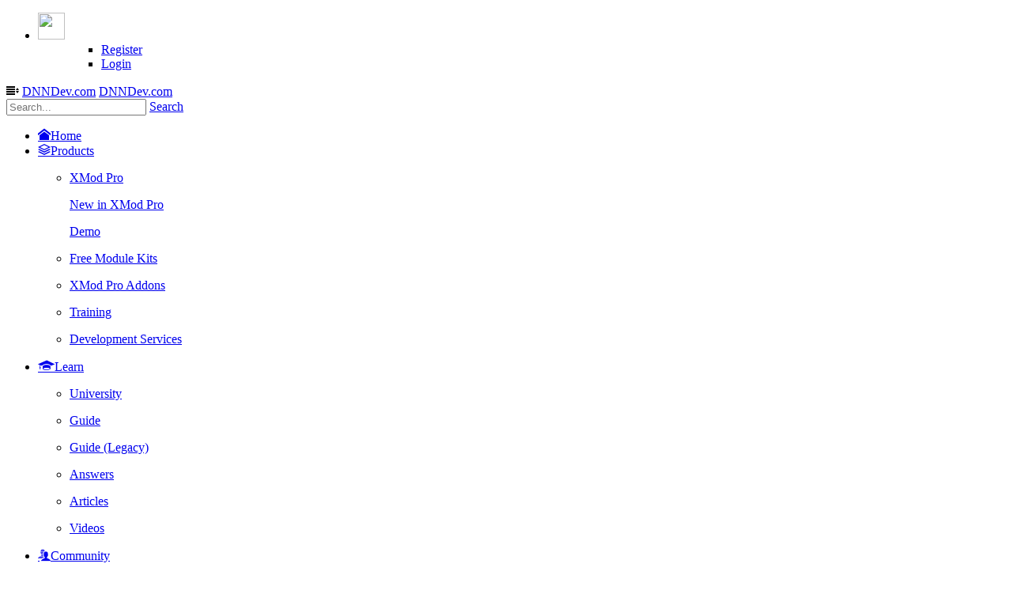

--- FILE ---
content_type: text/html; charset=utf-8
request_url: http://www.dnndev.com/Learn/Guide/Article/Code-Your-Passion-with-XMod-Pro
body_size: 65962
content:
<!DOCTYPE html>
<html  lang="en-US">
<head id="Head">
<!--*********************************************-->
<!-- DNN Platform - http://www.dnnsoftware.com   -->
<!-- Copyright (c) 2002-2016, by DNN Corporation -->
<!--*********************************************-->
<meta content="text/html; charset=UTF-8" http-equiv="Content-Type" />
<meta name="REVISIT-AFTER" content="1 DAYS" />
<meta name="RATING" content="GENERAL" />
<meta name="RESOURCE-TYPE" content="DOCUMENT" />
<meta content="text/javascript" http-equiv="Content-Script-Type" />
<meta content="text/css" http-equiv="Content-Style-Type" />
<title>
	Code Your Passion with XMod Pro
</title><meta id="MetaDescription" name="DESCRIPTION" content="My story begins in a dimly lit airport hotel lounge in Minneapolis, Minnesota. Year 2009.
In a back corner was the soft glow from a laptop screen and the silhouette of a man behind it..." /><meta id="MetaKeywords" name="KEYWORDS" content="dnndev.com,DNN,DotNetNuke,module,module kit,custom development,demos,help,XMod,XMod Pro,XMP,calendar,RSS Reader,DotNetNuke,DNN" /><meta id="MetaGenerator" name="GENERATOR" content="DotNetNuke " /><meta id="MetaRobots" name="ROBOTS" content="INDEX, FOLLOW" /><link href="/Resources/Shared/stylesheets/dnndefault/7.0.0/default.css?cdv=686" type="text/css" rel="stylesheet"/><link href="/Portals/_default/Skins/Bootstrap3Skin/stylesheets/bootstrap.min.css?cdv=686" type="text/css" rel="stylesheet"/><link href="http://fonts.googleapis.com/css?family=Lato:100,300,400,700&amp;cdv=686" type="text/css" rel="stylesheet"/><link href="/Resources/Search/SearchSkinObjectPreview.css?cdv=686" type="text/css" rel="stylesheet"/><link href="/Portals/0/portal.css?cdv=686" type="text/css" rel="stylesheet"/><link href="/Portals/_default/Skins/Bootstrap3Skin/stylesheets/font-awesome.min.css?cdv=686" type="text/css" rel="stylesheet"/><link href="/portals/_default/skins/bootstrap3skin/stylesheets/iconmoon.css?cdv=686" type="text/css" rel="stylesheet"/><link href="/Portals/_default/Skins/Bootstrap3Skin/stylesheets/style.css?cdv=686" type="text/css" rel="stylesheet"/><link href="/Portals/_default/Skins/Bootstrap3Skin/stylesheets/bootstrap-editable.css?cdv=686" type="text/css" rel="stylesheet"/><link href="/Portals/_default/Skins/Bootstrap3Skin/stylesheets/ladda-themeless.min.css?cdv=686" type="text/css" rel="stylesheet"/><link href="/Portals/_default/Skins/Bootstrap3Skin/stylesheets/bootstrap.inline-responsive.css?cdv=686" type="text/css" rel="stylesheet"/><link href="/Portals/_default/Skins/Bootstrap3Skin/stylesheets/datepicker.css?cdv=686" type="text/css" rel="stylesheet"/><script src="/Resources/libraries/jQuery/01_09_01/jquery.js?cdv=686" type="text/javascript"></script>
<!-- XMODPRO ScriptID: PanelStyles -->

  <style type="text/css">
  	.filter-categories .btn-group .btn {
      font-weight: 400 !important;
    }
    .panel-title > a {
      font-weight: 400;
      padding: 3px 10px 5px;      
    }
    .dimMe {
      opacity: .25;
    }
    .panel-group {
      margin-bottom: 0px;
    }
    
    #TheBook a {
      padding-left: 8px; 
    }
    #TheBook a .badge {
      margin-right: 10px; 
    }
    .thumbnail {
      min-height: 450px;
      position: relative;
    }
    
    .thumbnail img.main-image {
      max-width: 200px;
      padding: 10px;
      background: #f1f1f1;
      border: 1px solid #ccc;
      border-radius: 10px;
      margin-top: 10px;
      margin: auto;
      margin-top: 20px;
    }
    .thumbnail img.img-circle {
      padding: 5px;
      display: inline-block;
    }
    .article-heading {
      background: #FF9933;
      color: #FFF;
      font-size: 1.4em;
      font-weight: 600;
      text-align: center;
      padding: 5px;
      height: 70px;
      text-shadow: 0px 1px 1px rgba(211,84,0,1);
      border-radius: 3px 3px 0 0;
    }
    
    .article-innercontent {
      padding: 25px;
      background: white;
      border: 1px solid #ccc;
      border-radius: 6px;
      margin-top: 10px;
      margin-bottom: 10px;
    }
    
    a.accordion-toggle:hover { color: white; }
    .panel-title > a .caret {
      border-bottom: 5px solid #fff;
		}
    .panel-title > a.collapsed .caret {
			border-top: 5px solid #fff;
    }
    .view-article {
      position: absolute;
      bottom: 5px;
      width: 100%;
      text-align: center;
    }
    
    .synopsis {
      text-align: justify;
      color: #555;
    }
    
    .article-footer {
      
    }
    .new-article {
      border-radius: 25px;
      display: inline-block;
      background-color: red;
      color: white;
    }
    .image-wrapper { height: 145px; }
    
    /* Styles for Inline Article Viewing */
    #article-content, #article-container {
      display: none;
    }

    #articles-list .panel-body {
      text-align: justify;
    }
    #articles-list img.main-image {
      display: block; 
      
    }
    #articles-list .article-item {
      min-width: 270px; 
    }
    @media (max-width:480px) {
      #articles-list .article-item {
        width: 100%;
      }
  	}
  </style>  
  <script>
    var _uid = -1;
  </script>


<!-- XMODPRO ScriptID: xmodpro-fiddles -->

  <link href="/js/cm/codemirror.css" type="text/css" rel="stylesheet" />
  <style>
    pre.highlighted-display {
      background : #FFFBF7;
      border-radius: 5px;
      border: 1px solid #CCC;
      padding: 10px 20px;
    }
  </style>


<!-- XMODPRO ScriptID: xmodpro-fiddles-script -->

  <script src="/js/cm/codemirror.js" type="text/javascript"></script>
  <script src="/js/cm/mode/xml/xml.js" type="text/javascript"></script>
  <script src="/js/cm/mode/javascript/javascript.js" type="text/javascript"></script>
  <script src="/js/cm/mode/css/css.js" type="text/javascript"></script>
  <script src="/js/cm/mode/htmlmixed/htmlmixed.js" type="text/javascript"></script>
  <script src="/js/cm/mode/sql/sql.js" type="text/javascript"></script>
  <script src="/js/cm/addon/runmode/runmode.js" type="text/javascript"></script>
  <script>
    function colorizeCode() {
      $('pre.fiddle').each(function(){
        var $code = $(this);
        var txt = $code.text();
        $code.after('<pre class="highlighted-display cm-s-default"></pre>');
        $code.hide();
        var scheme = 'htmlmixed';
        switch ($code.attr('data-pbcklang')) {
          case 'css' : 
            scheme = 'text/css'; break;
          case 'javascript':  
            scheme = 'javascript'; break;
          case 'sql' : 
            scheme = 'text/x-mssql'; break;
        }
        //console.log("Scheme: " + scheme);
        //console.log(txt);
        CodeMirror.runMode(txt, scheme, $(this).next('pre.highlighted-display').get(0));
        
      });
    }
  </script>


<script type='text/javascript'>
//<![CDATA[
    var analytics_page_startTime = (new Date()).getTime();
//]]>
</script>


          <script type="text/javascript">
            var _gaq = _gaq || [];
            _gaq.push(['_setAccount', 'UA-1237368-1']);
            _gaq.push(['_setDomainName', '.dnndev.com']);
            _gaq.push(['_setAllowHash', false]);
            

            _gaq.push(['_trackPageview']);

            (function() {
            var ga = document.createElement('script'); ga.type = 'text/javascript'; ga.async = true;
            ga.src = ('https:' == document.location.protocol ? 'https://ssl' : 'http://www') + '.google-analytics.com/ga.js';
            var s = document.getElementsByTagName('script')[0]; s.parentNode.insertBefore(ga, s);
            })();
          </script>

        <link rel='SHORTCUT ICON' href='/Portals/0/dnn-dev-icon.ico?ver=2013-04-19-123606-000' type='image/x-icon' /><meta name="viewport" content="width=device-width, height=device-height, initial-scale=1.0, maximum-scale=1.0, user-scalable=no" /></head>
<body id="Body">
    
    <form method="post" action="/Learn/Guide/Article/Code-Your-Passion-with-XMod-Pro" id="Form" enctype="multipart/form-data">
<div class="aspNetHidden">
<input type="hidden" name="StylesheetManager_TSSM" id="StylesheetManager_TSSM" value="" />
<input type="hidden" name="ScriptManager_TSM" id="ScriptManager_TSM" value="" />
<input type="hidden" name="__EVENTTARGET" id="__EVENTTARGET" value="" />
<input type="hidden" name="__EVENTARGUMENT" id="__EVENTARGUMENT" value="" />
<input type="hidden" name="KB_JSTester_JSEnabled" id="KB_JSTester_JSEnabled" value="0" />
<input type="hidden" name="KB_JSTester_JQueryVsn" id="KB_JSTester_JQueryVsn" value="" />
<input type="hidden" name="__VIEWSTATE" id="__VIEWSTATE" value="w8A02juYnr5j93ilcis7gsyyyUn9UyF19SQ1iwy4/Md9EuSf73L5DwdQnk6yI4ta2zGHpUZvo29lXa9Ds5CtJxc3VhD5z6h+CWk5FsUdwGL7uzhK71kkMzHf2b8hAB0raMGSTA6pV6uh2V4H+AEO3Q8rHK9vS+0JxBRG5/P3ziVGj+sVnc9iMDhuXWasDjYANiryDPh6LIX2iyJLQCxnf5xYCfaR/Lb554W6IkGgeOWTiJp7mthpF0ykPsADQFsJ0pYnhyaCK3ly4OdOyL2bO0v4n90DZSsfyO0boDiUbZhxTu5mzClu0ByDJNpS1lqjcTaiBIfYhgWbayXfO03qs79EUKE+/Q+6x0oZRdkRjR6eDEr5RLPDyAF+eKpOEEJiPoPeBA5njhimFsq8DucoiCGxXO9+24b+aG4Q1A6wSkFXK7oJcXvsFCgWt0ygDffM5LGJKD6DcvpiOAiMUk3Nbz6kabKf8+hklP8peX0e/AJvtSHqm/QwarSZtM6B16y8vDqkCkQ/ihl2D2z4iRflesXJRYziYIbDLM9w/[base64]/pl4y8StwLjuodIijrDtq2ooDKtGbWPJTw/HqNVHKOEn+LRm6MvauW6SfqBjzzDo/IndGnPWhTKvV1YgvoZmAm+hyjcvIBCYlxIEVgYE/zRN8NFZq0o+LbeGkBtu18c4Kum5aos6suEy9T+Ut9cOaaF1/65QgpWhWUis05S/irnhvpmc0peZp7Mic3xhfOU9Mv78w4YbyAMC4sjzKzY/iYI+Un24CffywpxHVZhlXNSfDu44Nla8YtfBdaFYouf/iLnAXpZTfSixXDlX42+a9F0cGm+W2XhHt8RogH1mwGjmsNfqV22Kgw4gBTkW800LRwcEcNXX5Heimf5dr9rz4EPZW6pbS7zl22dXenZS4pxcQh8M9Cdtt3bsEaByGsQTANYfLlEmlnv2wLFg2Tw+0o0xvHeWNt4Vs8HiuRci/[base64]/ABa7et39QKAQj8drSnq8IAOZqAd9Euo5IwqJSUc9hyOlD67OW1LiZUAkfFB5Q3Zy5tW7WZL3e2X1DqWLcN/ZYd0IExhxC+u71Jg5flmSrqTOWaQkQ9DmAOP/1VCDs2W4MVuja7eBGqTcPVzqbSQm/jvjVKcSMAUEP6iOSpTIqG4Bcqo5R9ACd4LMyMsZsN941WQO4QjrMLBqjQSjOxgp/dnrQpBGAMMV+9yEPrA8QMGq1DHAvoiE8gA5V80+Sxcz3uiVG9xudrmL/cv48ijQo0oe2zHSwrVEjz/5hgBd1dMxdwWLoYr+PnJrp0tURZ2oGEdGNap5McWzxz5TyEBwssmcNI6oj0CjJyEJg4Rx1+z7ebztGW5MszjQ8PGHylTFPfdnyEAfuwxch0o6Aik3v/WhCgWSBLDwwnD3DB88yBt3ISpMm6EARFSZ8y5nhdmlf3HVXR3OzQ73rK0vtiwndKcW22oKgGKrgjGL+sWCCWcbt2Ge1V7iEHPiOJ0sm1Z3/l06mF4uQ37LiPTI1Qsa6IM5NwGHfqn2KXjGqJjgDgYIHxPmLzwoJ45tIoPVaLXEHqkaH+O2Et/RhWTRA8leAbtop1buTj/[base64]/MzDwemNE/f9RCYmD6WsLAAO9IlJRe+C1YqvAP5I5oHX7dM8Xgv+5JtdrA/9R3CWkg23wr8TnHyj1sg1+6MU7k/VEPEGXz7a0+dA5OPJ4HQRKT6IiScLpoeOHZ2I6CP6y+Lqo/Z1WXIns5xTCFKuXyH/sxjJk5Y0fT6S9ru7anUiEWafw29wiKsmH6pgJRiEbCskhNVOI9YRIu0Kcgrij6SDoeAqNK+dVQxCbrZ2UHLuPOCiq2j2qbgwhAgM5SgkN3ClD2HrcIuAFGa8dO4NfG2/[base64]/QSTrDGPg7/vsWeiG/Py9KUWahygtCH6zejfS2eM6TMu7MA0J93SFwmyexSbvIQJleTGVv8U8QKRnF4YD3pBPDmLNC/+g7ScWTxaTs7N4ZTKrNiNwsr4z6l7gMgQarraWyLfTq6aZdw8uEIpgYuvpo7hM7mNwGUgrI0Wacr9NnnD4kYM3cWsSCNs/4KiQqBlYGvXuWpVb3zLfOfuQ/qbQbnoQo4L+EmAHTEvqqFpjM7vheewlz/2/Ba13bzzRPVEItYMehfVYzqJFgTDqJS2DKBpXtHRdSGO+1QYSolNqVcS7xwzV4z2vqTrtm0+dAlmNqzsmpuiOekLx5jZPdBVIH/XliSAV+tgHf+kevN2y5k1vB0XDPDLlugSw2ypHomt8r5550t5HsABdGO8tUTgA4xb1PXewEuUpA2m1+QPJUBdjqYplFSLBAlCs8KwLOlUGKjuy0aiIh7ulOCJp9l4+QjVjC94rZGs/77o50fzCS+O/hCS7dlI/lc4epIPz3qHH16IFnBxE9+PgygQdGnflJkYcq4mJvJHg8Ay9WfgPIjI66nxJgM8DMm5X/L2g64KpUKoJHcyUJAJYwo0zSdA6+IDyKvMBEYRvQ0aENCa/Xja2StDfxcUqQa4+azpqUdzHdu1hEOfXBsozslCPXXe26+QTbBC85Hc8YLt/pDQ/WKF44J4fcyFIfbqAKaOQAYOmHNR7IdjlQjjcKKTWyH+gi2EaTTYUWId5Yh/vL7VY8CJzpXH7MKzDxnexGEdqGQRqgGtg/LKBGnlsZPQXYcHEgHRYeGVg/GJY/SCejfWgf1xYUguWylhpQPsSN8EvpqNCH9aGtVKzj9fGgMzjnlOfsPtO2+STf4q+vE+xX091rVZTabFyO3lRqK+t1iwKnuXL+2FKmZgTr/lhOJ1EcQz1YskzbvKGvy35qi8w6DpDRPDXZjxH4HiWAD6thoHS//F32sU9Tjev2w3pd1yLs6rFSOOOXeciBZnKkuTPr4BUDAyGKxWrlOHABatH04cWzCrylyjJ9C/871QdT7E855xb83Z5UHRK3srzoSzQ08yqaTPdFLRv+g2255U7b3NF7ASamefKw4TMw/gwNrGW++RL0PbH5ppBIzK+xSWbVHLjEZcXa9Fa7X9ZZUXtSdW6HBghx+nvnvlbJdMSLnzqfev7BZxteJVGTXRaDgoD8PNOzVI+/[base64]/pmjd8TLvPBhQjgRwaTIXFy0z/Yn6QRYCVhGkw21yS7PHDAwOqqS4sqJglyyHwXOSRBueF45188vH4+eTTOklSsPdcWymR5Gc/0+t6YjTOPoRdorKyharZ6CwpOqNGvLJIdMtGPKMZCwqqqFjtb/gn0d0q/OMo9DIkn8z78LkZq2MpryM2677wXToH+onkFiK3AzUs2OPY1Cy9SkdwfuIWot0Fh17QMnvmb1KbzFMZ62Bjoc3va+7AEBwjKkrVCPgvl6l8K/CQyFVWiC6v6dccVv+U8aadauN4YYi1CFhyRUkju9z+USxr0TaNeXR4EXtq9Cs9Tr8Sf94J6Iq2Ph/+CiRwTtN6fSlqvXc6B+jwE4jMFV0UlBmxA7j3Eo2vV9LxlL1nxGHtECFrxbnRcaLctQRKRg+a+D7TinX++evVS4f9ABDafB6KhO+c+/m04F1I/cyTlzcl02DxRu72Y9qY/eQTqqqkfOK9Z7Vk8FHr3+n93T4slqFG4klAmRCz+EbujRrFkrC7h+uqQ7yiRXzmmPw+iLdaciNbd2yy4Wu1llNq8ccYxQrKI7UzMio7yrtwfIfY1WrHjp9YA47RCTTIz6JbfLaP92vBcb3T0/+L52PPIOKpabjcpNj3hEZExXZ6cuvSD2ri6CkPgYSOkCJQpY9DGMLN0vRullL+eLauxA1e1PPRSlszXWvslu1ghNkiFaexazQ0mETXR/mobU7zqWV0VYBwfFGmitcxUW7rk44Rdh9ozKGxtKk523LQV5+N5c/cXU/q3uqmLUFGTkd5Z/g7BgEFkhgWu8qYOtGhyFt4IkrWEmTjTU0JHTVm/+/czr/2PWeleekg6S9RI9C27PhYHhPE/6bHU6I8eEr56EqY6p952159Rmj4gYrqJv9Wu+Afg7eIWlg23Axz9yof713HRJF5b8MVXb95WkikxozTS90KbF/BFZACH32wU/8SBlnjigA6WU9ePAwnFeh8UjwrcNRCHtBiWzRKZ2lnGQ99qjrnxu9irCK6YGcDORRMuY/8YjspG7ZuwpaWqlOZJ8Q4NiErlJ0IfL3VzwjsDxDLrp/eGje+FrkzKuSydJulyO3RBEYr0mF9qGN0q1dcZ01zJI7haTh74cfc6MepK73oE3ONezZRGLQ413tXTQ8dJctkmcnhG+TkjQyF0qpFS4ARIGbxRER2F9ImEKTHAy3pwW7qayXIBoKWKAZbT/cUPxVGmfsJS9tqwSkzMRLxUfBdpdYeBI1/hxWwtjDmFGYNPSERlNn2b0RfPbnuSblT0zQlmaWJfO5v71EUvAgxa0FIwdbu8c44Pwo92Gm5pfJuGXZ5ohQiw+r3HtV9Vbqi/ilTx7Cwk2T3Vh/gGNU6JZck5Fk2QlIzVa1g5kYRJpN5XKgUwL+9sMw4iHDJDlGCuYmRJynAlsXyFoftMtlK9/07I9+4VReg4zk8J2HOa05Zbpn5kzVXnEx4PrcBhWZS1Zp6cCiATwJHjvwsiwu3XP7V0Qmi7IjfEkq8b7ODTUjv0n4AAwPu4f+veNojx/C2f3SUyfAmLmasT1jwRq8fyFJVz6hb1AX3ojzrCnqthPjtZN3yel93DpkXJ/qHG3i66ysHxsCUPXYeztOw8onUlKdoz/lR38To1t21h8l/HjHp/b+wL5zSLXt8N/XcU1S0qD74VnSa2thuQhi3mQzrPmrnrHjRdPrXIKUkLoALKegLEHrt1SYTejR8Zh85SNyoQYAnxgMHNXHgW8hRjofTaUAFefSjfJqYWZEA2a5nJW5wQB0EFkxi3GOd2eK7PM/W88m+OElgF0qJBp/TsZdfVx8tUZ27ngblvgPlgzNI4IOFF4M7tpqllSiwbOdkvfySeH+gSOThGNedzgdQ5EbAAyWSIrkWydtvFT7UTQHulFS6eoa9g29kChWsReIxFyxKI35C9Mp+aVDDJzEkT/6/ClTtcP5d+0STgOPGqucQ/T39f18imclOntABezquE2AN75LOJ69p8RV8sylXyX6DI+p6oZquNUTGv90Rxqv9wHhdxFDK6JUsb6ov2l5xLt+Jd3VHsRtXjal6O6G9GKK1VQeFYlUU1HN5OfO2maQ7XnjNquxw7csA4zOMbTmtcBCX+nyG/x8w0WQEALtQqYBv35uqY5Xc7ULvFYcTQyZkkXU0niLHQMcOwXalPLp72Kgosd86XI0y103wmpw1TRzjawXJa74nFDP1FDG94b7+6BNX1n8oLC8xhs92JYnvaiTmXY0rM/OFUSUY+gc2ihQ9907Id2IC8TzmCTPD743iwtDuXuf154OymRp6zjntPsnUkdb6k0Btdy8gUX8urbcPxMTPV6xTXZmgVzX5S4ae9qNGgL+i/mqR75KyBZHttM4ZnkWUrL/U+LK2vPL4fhuC3ww4CKFIZIJYOwBcB5XPn/85MBmni05DDG3szCt2xUE0Yp1eUg9sBy8dperBGKk9R6el6BAD0GNFMxn+iw0qxNmN2JUvkAusuB473Pnv+jRpCmLzgsXA4QdIjbD3z7/ftBSF44jwLnk64etgINx38FKtdenEw+f7gdDgYR/r47g5nSDDEJ3SohzSl8C+346XDBWVD2GSLESi9X8dZvn2LGv3xpUIHp16VQ3m9Jv9Z7hwIZDeEZgkXKBE/5KAVjrPoPcuwB8offk862JDAKE3gTy3qfpnin0A/xQdHWq+3TtcbzOL5YF0qnNim96TembGcjtbH4Pt0VrBhdg5Wh5SiJ1ZkPyVIjwXCt2gqWehb1rwg3wKjetLDzHTQnpleAB00PX5H6y4/fLIYRV5xAypqL1c3vY6R9sdlRW6zljr8y8BJSIlBmL9WZgGXC/37kp5tSawLkQuh2frNLlCsxtPbSx2+x6OnY4kbUsZWlP8fU//kG777InjKT6+Zm3xzzMiK238Y2OBvnqsmXE6SG0xlJKcVjgOdwKl3fcJefwcUgYajbPmoXAZePBkOV9m1yfchuA1PjDINf96AXNKCdT/mzELdHd4BT42G6eiWLf8hNMLOKFR7hXVlZ65FnVeaKzfu+1xO667eBd2d/WtQgu3UMsfmKwlnXCVw1DqbkbEJAb+UFX1Gk3gDCaEUaPxz4+Kb8n/8Eb7PFPSYt9CzwdF0n+zyNfl49bL+4HLKLk8hFpteDyW04j1cPJ4gGJLde8ejArpRlLmalNXrWb0RMHSRZBPLROgOhwAP3m7uzqVEPo/ZQZLY7w0X3L9qJGAg1Ac8BlHj/lhIZZCuXxgiiq2SxX6aUHAlzTnU00mBQBWS6O6Ow0GQtTUR7WH0J4xq8EiiKQG7Sd2ZNUbUzqRdc40zAxKd2Ha12N8i5bydyxIbB5///IoYBkoWyUJ1z+vhK0WZP8RXukxDVhEAeyrbDZXzP0nCwbErSLrAonp3MvmMujd32k9uXmE//beCbxxCuGR0/Z5dYaqCxJgNhlznJohXJyW7UhLl4n/k1Bjc4TQ7Ho3sBs2Q0RI4AI4mGoaKtWO96ERCn0HV9JtvAGWYtVBrFdsXGKsJfMH8SOFlvDrM5Fa9JaiZgq1ZidcRzZvdNrhXesY+QN6OEtRzgoptfpqgzlhECayrllfV/sAplGs4H1SA1Cx2ECp3u1sYlEkQVNusD5gXg9G5fj7SMukP3m2Tpe+s8iaeCTLyIFUB5+jLIxbevoQhclpIa9ONyIKT2b6UmqumOhvj2dV0T9OFZfdSMpw/KYgnaKWGHQhCIw7U29cm9llx298LfAJkJKyoZI2Kw5HANq8aNvvdUJqqSbG8uJEolaQSNRfD+lVwbcq/AKqTGyWo5tgtDiq91UU3z8te+QbEvAWHSIEoGQbqdD+QTeZCOhJDvGVe4TN6iYL2jHsbv5vWT7bL8si3B4Y6iRuqRrtZJ6X82YkEgI0A+D1fbMpD1lqCQUMJAnx5IsKj4YARNqpCRHsPp8XFgvvtnPNeaPIy7bcUAcbIiQ9r5iA7Aedcxj8LYoJ6Qlt+X6vwAua/qw78WV0TUxvGgkUIaqaCkIaC/2V97d18Wqrrz3UwIX6k1Rc7Z7A203JFPAJQa9s3jAlhFg6iBfa46QmwGVamIeu51hMABzus+Ri9PEknXMKwJVK/A5ei00LZGqDNA0v0+D8ibk9rBy9N3e0x//ZrGrviYNygxyARBba+E9p/3THLEX8d3THo8/m7zRyv4c7PYHYD1OktOTUIe5/xPp3gxrcg7CQJB4pYjhOMAirYV1k9nu5Vn2fxQsM1lJTnEbDhr/RGiK3m0D2gepqtuebbrlcSLa/Z/BERRl3v3++KnfpVLpIEg4nQe8U6DplqSop6tl17GXGUEJf+tZdQknPPSeVwoJWrY8fuTJVOZPP2vqdDMPFIR2fIaEvvc6cKouNF4uQSavvdqLL0QkghLvmOHp4X511693/SKSwIXINQfpXSHKAnyguKmLJdWvqYHIcvhg1Uob+uJUKO0EP7ds97miI0VaVlPIHV0oklXBaXJvHgurH0kiSJnHdcJIqM4CTWpMm3WWLzjOF/E7gGc6Mla5ZHy20tNkn6fc0B+lqEy8difd3s8wYUOcfjNRwO8Uq2sBxQb9Khhy4iBJcdpbol5nPbeiEHpIVNrdCIQLBi999qFuDhKyxUK9LKsPVudAK6o3sjzuqU+FvqObhi41HgAicbTNAzd/5t5+ow8c7InwkQBf3lR0KhsuwVk+9176zbqIuXLGls/N29ksY0/HtZo8KfYALt5PwAVn5DtnNLT3e+JkhZ2XC0WFdKnlpUN6lUhRuBa/2EdDitmaTtY+xX9OG8L24Gt1shgiNnB+6rtrk0f4v4bM1wqeBLtvu2ldjLCU2+au/+nf0AcqW+0a3pd08H7Jqj2Ix5Qcp1s8BxlIJTX+bA6cCifWGsDQGFAZ4NntJ3m/eBMZz35HgwQzeJy7tZElrDWu6jqb2+aumLF0sCMtf2+cUMJ66fqRnaa1U4S0dhrmCACyuZ/wZWGIK0/luLd8i7ImSekvne+LvVz20QJrUzrYSCjs8cfmqkgasE3ovPGSRbodHUSdksHcH1yWsBTiwtYJKDaGnu8AT1xqc/oxx6WFM7+kx6Ch6bVe60QXnFO2edhirTxt6gWdFxh1jxD80rJ3tiNQcpR3vYD67VnLswI6VbUzkIa9TQDZqOh6UcUkDMc/x4Q/gnjMUATLQeVMaT8CSgvAa6Fl85/aZXBKEaXTtVi9FJXkoLdNBtHhNUK/zHWOOspfXrKBDp4xeqmADD2ETVAD20OeZEVzcyXgjD4rVEpi5U2f1oMqw/D5wNbjO3mrOgDV9tZT3YzvmUyH0uhk650/y2dwCEO3RqIzNYAvPX6HDxe0ujk+NpuCrfaC/[base64]/m3d/i1SP/qUpfyCMC7p00J58EqQma7tmpz0FsPlc8bI/rIEz3qWhg7b5Evd+jAjwLVZIRn3rGgzE85/GSDjEva9iDPGNp29WCzy1ZBh4Pw/pkwmd467GPRAMVNNsImpAmi88fCfuFoGP1eVi/JBVYkCRzqNlfGWDbrNCFfpTG7V+pQMVXc1BQ3MbVLnV4xAkBxwq8ZXuSSPwdjRuaScD3Usvsx5bSjuMjByBEfwMXsjhH3MbuDmLUj53kvwuavcUCXP9NWUEsTmYX7fZeVU77SCjQI+yaHLAWvQNviRCkEAo5c0jfq22SQEzzu42pWpQER8EerXXR74/BjTAvXPsxwqQKu9U0DOYCfZC7hj4Dc3bnUQ6eSuM7xk+cP44GF9rz3yMZMQLRzf0Q2X3kMqkv5sdI1Dzb3xFFgpm6njjamHlz+n786G8xPP9tfnNj1lhCQy6ih/jewGwkZmPDXGrVWEsiR+qS0GZ5mwksEfFZKqdtkxlhm1HvCA6nXjhlLtRpWcFC6FW1gTgn6fhGzvahcfTXiTNRdJFO6fmGxK5RwtGxqdcFmvb3dKkzCzGK0w9EcwPS1sORTeZ/XQPLJx6ku2teoj5dvLRmVf7LZC+RBgJjAbJNLCU7eyfV1Vu9sWXNef+GxWcz7i2BAtezntUUVRRCc7IxSr1UEsYlJfegUhs353rP2u8RBKfagTRb9f6ZKRf+kxb/vl/wW7rsXpmbpONpfcEfBquS+TU9F2mFZ4/7cAAgiQFB9Vtk4lv5j4qW4onzk8A72aVcU9CR1/qi7GrlecBmw80Ktz91AbGKUtSmb9xSGeR3t1cZWl89dK/DEoPIEHsF3gry5vOuhqTD5znGipF3iOv4mvX7xuZinnhf4sCoSDEN6kz9Yiwpk5XTuAMuIwz3nacxxr+mglFL94ZjtwNlD8K+taFbw/mTVbyjhLp4WmX4EBFLP2+1nnOdKkq3A0S5YgmzCBjBOQKLE3xKYJ0oli/eIQPWdQTmK/dC11aNkbuplnUUAJkEgnuvjbwRjAApf7hYRu2vJbCyQhD9Fa+jbzrviEPm306Mo+EKZp/g2b8/+7qH+7vdkuebFwTsyZEZGlJmb3w/3gJKrGESQF/DGrRlhxdB/WzlsslqA9di8EuQXtB2QaiQwEMc3PYkESlnB880bcJA2pl4PMF4HAjizoJ2QfPyWs4Qbp42EEIwGcBG5GUFDqO4aKf5dUFCM7zzwanPti8g6RKultoTnxq7cQs6/Ovp2eneqrFQHArJqBSapoJLCMBU2g5KPe/rm6ESuy4tqUY+6u0hXGFLKZLyYKSyYrl86jHsl0sNtT6QPSKmVMkjI3MePoU9KhX1zabYaTDMxkAjSm9yVjcaI6ykiI/Ls4G0r0yt3sEnnDy2PZ+mft/Ym7pP9vWJgbkLYMgF0Mx/SjlJj3hrSSVFRx5gqJZX0FmDWodY9M0Pk2BzpgRB0SemP0TFwn5OH0z8JAUat2zBI0/OND2dUYVOyzqD9jMgsc3HTe2Jyoi8R/zPlL4FQ95Syd+eU8Tmy8/XhdlLXC4w9HUjwzf9+KhoB17n4ja3x/9U+7qVmUutkikELnCvE3hCVghm1gVUue8PeOBBfNlyRQN8TfBe4p88ExJaGzTXk5GS07WLIRmFbNKiI4/QK0xE7cjK5TWueGOaTGz2vUUH960PxD181tVK+2A9O/pqPhrO9JmT1VYLwVOE0yvX8XZ0TzVVwr7x8thJlv5EAfGW+80PQhEC8xoK6EgT7I5vhiIAJNTA9ypVchQYREBinrjA6YItT2wMt6WV6QhBffT44UG/[base64]/0G4TvJEKdWjxzXaY9ONQvBCc9ETXA7E6AM46xDcVQOYjS4l/vRDZ0lLpDhZvA5d1o0YrTdocby8L/RlNRZdFU1bYdDL+3rbb7ApMt2wItFsrcduSU0CD8nWG+UN0bVVppte7DAGDfbNaP0lgpskhKIv6aluPlFUXRGfUPKkIISio00jTuEtWUz14O9TVCDHE4pTOR6iRP2gGIXHr8QIb6GVJPuYfPXY9bzD+dTJZYTdXZVRSr9OZCJCKZRi6YS/L/iqcU2eoLx2VPpYXwyQXlw9R20R4vRXlxJdQIIhK9OKk3Bw+X6zmPja5EbozTf2Izc3ckRT/uS0ld8My0rV+95eB+PtG7R0Vzit5yvjUnsbjpJzR3cvbCzbU09BneIUBoFz9milDxM1a2SKiQyQI9ZnTlLFf96wNUwwi7D/h/rti0CLoAEkrn7wbL0XpTr7uBSl9Ign3Fp2Rc/aIsgtSD/ZOOrbELJNbPWYhxY/Cc0frb0f9/b6XsKeKuuB5oYdbvYl2azanMAlbok67pkpbUDZdvl0xEagqvW6GOOJwSpjz6fVe7DpjEz8K7v7mzX6PL7oZe5Zwvg7KXAuG4xRsbnKOx/HtV1EXW/koqT2X0+4Kq9D3+/znvmMbeDpUfG0S4fPELp5pm3//wjEzRpYhIdumy3bAGqdZKfuofqGHHZ4GGBXnEOP1vNu31ScuMlb/UYuIKfQa/gm8HucoirEvr8JzG9uD1ZjQJ12r+Tj7kvyZnjM41ud0j6DzKXVe3mRhFz2L5L3bCSFdpwd555A1L79i5LoUwubf9vvxmkb6TS6j0F7VYDebBoNIJBJjCEEGDxqM5UBQxfdlXBB6zIr/a4UM2W4LWRh6kab2b0Jnjd2FbD9bhBF5CLsz+jAzHRgbjCT0e4la5gU0uKjZGlG2h/6EajBDiipBql+nzmGIWDSQveeaZkN0UoFtJZTut1HJFP/2cGi2Q+wfDLeaQRNXK0aV6wqR/Sgrtr3SHf0y7YL2GEOK3MtG/et9FRkt6bbe6WI6BQR3flLXqvILyoczUWd38qbAuJRhWiE991uL32UIh6Fj70U8Raw7uFCppni2wefAnODXsVEQ919fjaWO71Xb8d8XXe5innXtColMmOQtLCrrhRte0adUByW4yxy2HrGP7n/eGfjy5ubA/sKc9fY/hMdVEVry44AJG/X+7D5yxrTu24E1d0gEa4jzVbRyBXfFLtuSXiLytygfrUeV3Lc5B8Pwu6NVL6A6RPxHgLYX+vezubR5UUClJVxqnwnm6vucxkU33XnA3zizA93BbmO47tyrbu1wG2xovZAY7iKMA/dCE/99R6H8ZUcHDfDeFhZLhfi7vQMpz2gWywC2xb6msOss3DNFdAPPtapjq/m9G2uQee5EsqU1fUXfhjL+J5ZfFSE0kkrmOhqnssJ1tH8VTAerwaXN0HN2qO7bcDdGcg3kf5kp8Zizm4/rULieyvomflCuLN+vweiqcru+fnQc1j1ve4dEKLVEXiUGuwkgD1YjgSHYbtVC56R2ZabWTqaKrz5MmlizU98SDscKgSu8jaBRRofgCieuA5CsouEEQy/IvVdW5UvtTWYd5sqmztdniKyr6N4heVhd4BM+zIaDtMd21KJ/TCJAMOYXlWpncMehbBfWmz4lLBHKjB0k6T6S9ZT0gV0dzN+SkKYW+f0Cqj9IO/n8uHluOUKSfgP5mF4eqZE30Rh43rsThpkY/[base64]/4pkWKiIGC78081xpzxLrKnqTtegjRalL8sBl1E7rPKaoVNgRRoP893sWli9E3ficlRvFwz+R719Es4Yk7UJGl/M07RGarq70ztYV+RZtwTq4bN0E1TsM9FlauOQPNcxfEp/[base64]/arxdcupzmCfSjDcTaZq6I+u8iArL9G8WFb0l+PsD75+btDy/U3KTa5F8jL5u0+r003g7kwTAaC3mq0gULYzQX+qZ89Ob/JxKNUqmCYVbPn4aW9M7SN6R8a11vEeV4+tq0jQSIqeLUo3TzponJrNBdEGC2cdx1KZFsKi/xV36m0ZYpdhpe06+N66e2w5/o1aIqdmZmTQb2CC/8iATKQ+xy6pTdRkzMkCFaPPb8eU+k0ujDbkx+q91vzlzKcM492GH3H7MPt5rIna3ET4RQmFCoknbr0i0mQJtBGoNVHMT9Aiiu2LliQzSBbAtptcHTpHNFa/QKAfs+Frl90NzUjOUSET+ejqyY2hM/ilJt86P/2VeYufyEQQeOQ7DKzd3Ur6IsZJqnqOYl1SHvkhmRAODtMZDo63THiHvh06y+B5JAPi1SSt1RQnUCQpQrjU3GVjOehCU2L1nY36uckP1gYcM5psj5OV453er8HT1lm3m5i/pxA/yeOuj8O/hDmuqQyDWR71akUQLUzHRRGvJZqWJr4evt4+9VZAPIVJYt+NJanQ0LWN+wvNJ/iNQoGS3su6mR+vO6GYS0dwOBJ1gj1L5pmX499FO3S26pNhOqNvQhu9F6YOFjw/mbk3n2PuhmpiiDOLxAus1eFIwqpdekbCUtss8cvsOdGIY/QXuuJCu6lwgUoQsdxOzbYCXhAdloZZLLgxCjUuNN0ZnpTE0OAPc//0XVfagN2mRO0Qcg3MRv1+VSyeyhAs2/vCkZkCLcuTCofP3z+MrWOOYhfUyjbCSp6lWSOQ/aD+sL8GbXqzIqp2a5hIh94cR3mQN+TT2WPfN6ltKyZg3RpA/Mmn2fwJlO52PAt51h6eF+ChON2XwcGDVc/Va3zlZFldCTJkfTZEhuWslCRWjV3oPww1DjTX2AVMfnZ34G2ME1Rh7MkK8i2c/kRkP6izga9UkH8a4YS6dvLFgRMryqxemcvvEs+aK1j3Vjt/6Qb579DB3Q3apZBNF31hn0NXqP8jOsy6NrYivV7lVMym0n+Il3UkT3ECFNc8qIcZ3RCkoF7lZi75CFWXuQZTdBt4lz47Jlgll7EKZmvPrW+Sn3K6LUm596ISyTuak2DvFoAFbE3JMIKUSp898qJDJeZPwrJ4+8Yy23ZjFkHkpLE/Ode65ry7VXEB/YYO1e+JQ2FJyzgLJIT9L/eX/VB648w3cyghiG3AA6AhJq9xcGcpwHgt9lkz2q3qQuPS8TWCZdNhTi+RE+n9+owX7KV+c4VHrcfz97NVezkT1BReO/39/4qCi+P0C6x60Rj9KJs8JeU8/fXYS0dcNb8pZezEML0rKM66xEuA0GWP6JTmm24TYixtm4Hmjxtnj/ea0UxQ0AaU0c/aYselQI4WGyumPqxybS+H+aoG5f2HtqTUlX5hrtYaxAG0WJNhnu76HB/oAAx2XdoIEVZMsEVFZ0pTRwsak3jbZOrYFVorXs7KEXRvZYBo74B+3JN3JhuTuiPhCiXI2i0vQUlnBB4lOYk7uGg5YOsEdpGbnb7cRHla4XLl1vOpx1MBBGhhGWDqSZqH/i0wfd0kdLWNDpDutSr4QpnoHZJE3nHfzgHxpTDcWwRfu8oLEpe6y/oLCvM3ZhjtLFp6r6DLW5GHWMQBYoINKEbcsF494iYNOYEB5UkxgvBv+Xl3S2BZvJMBjTzC31RXXFdcCcarqG0KQVfClDjP/Y3zLwFvDm/BynDlSDeAuza27rGavYFMmgmFsx1tseLab4M2zR2Wc/5Fzm7jWz0Le/eRbQzvlHZcf2/niVXRqVCxWFY0tioDXoVqL9Ub7Sr3KsJafSuCUS7CBlbn4Q1h0DoGVKueDQBxbu3VtUbHyJ+LFzwNaas3d2zJRZbxIjmKWUMv4/Hs2ynu5+mU/s95F0pmURCYSIrimL3LkL/oGlV+BLqAHP7yAmhZwivVKEcChM8mHZIPbM7subdhvYIxlhTXc+odMZh+FGN45ng9XCteYVNTQRmHIGQbyyk2pWrUM3k1ESjtXd02u2o2e4/RnmzKU8A1vJ3LYxnuaAs7K6N4kXkDLauoCt7vnLUwgcGIza8do8S9czEd1nna/mCwQq1dtSI25Xkx+MfJ6S/H6omaXtObgN0ZWH7BPmwdrlxss16i5VC0vtTOyR8fFAw3JFoX8+iJFflWgBDAr6HkeoUuURAu4SXCYKlXIvxDIDXHu/tGzU4C5W6NQKjllrRJ0nGuhnm1E7zmud6Xi8oJpArWkhkyDgvYPhd24OpJus3m1irKhjZiDy2fofRITf+MGg11ixaomeKvl/sdj7oN+uCSvWGat88Zw1L05N6pd8O02YrV9+sl1+HbdUO3XCTEyNTaZX7IUYcfqAClDvcggixYlAbw71Rr6HHCu/xtrn8lgJc+Qzc5pBfiWDKGLC7HLyDswk/QIGmY5TTqpJzMVYISpEgfWp3+Hnyem616CMJFHqCrdv1PoStrYbmrGZg4zaXP5XpHLMUtveQwy4cKcrxEWo8ElEZ8h1kDeW+D66WvbzQeFpS+Pc72sDHyPge64FkyOU6Ge4/gt6sgxFkztVeEIZslmTKt1MXnFHly+bd/SNdlVB6CVdmuCk09sH1jRc+ddUUKQv/UBNDydFRYPa9Cn5xx20Fk7O97y5ErzgTna4ECNNo+lAr3BII+oQ/ViKG4IQw8R0AlMU//eonPbu6tODU1pbtXFOc6gKU4czuQBrh0lMJ6N1QKiiQqUUT4A6dXtYZagymsDMse1Bc8/CSq2v9fhon5JWuMTdoLrIiazuuYjfWcly+HL5T/1UNYwsDKYOx6EGz98aqYxVX6PM/oKWGw/XCayGoldKHLi8FIDORntygwavXVt86WrxLUNY8/I5gtsdD5cx2A8Aaob+z6IfVw4fDXq+LEHuiTQOhrFslEJ0PdIdjz0RTkexdHWGZ5503EypE+MwVGJhr6R/H6y6+5p7VXHt53IGowWi7MI7S9c+CApo79MezYsWydFlkzm3hB8TTa1yMMa5oOTTSPXemWJ8XgArW9m/m3/sOEZRK7HzNT314rX181m73nV/8NF8Aiffh0DdmvSsgkfSht0Kt8cxTwfIjP9OkcUF7inUVuEloqcSRh0mfPBQgSV3FqSaUb8JE2Y4hx6MS8Qn64l/6V0coFwW4M7+iY799nS/RmVyGD7xgLJpfpXJyvvodSkzeWWnhprcanmm8R31HrK/[base64]/9Jwftg05KiHfug7fq9p8OmPJYyUJM2SgqKAXBRp+MHcpFmfVJz21/L/AvBgeRrfqpJPQlA+IW1wdTfHbXhXCxW42Ea4dpkurb3ZpPhn4T8iUTHmTv5cEwatdvNQXG45kmdWjC6rDi8WF+PCM763zjRvRGdsiPLFzFDwRdcqIwtDXPcHKuj6gasR8RkaXLQBYFtj8FZqkVQinfTDDGyFFwqlng/7vYxU9vv102QTECf/p8R9vq+qGNKMOGD4zQTw8+l4TWS41ngqkhpRJGGP7Q3+5iyBxSnE0iyNCxy8n8N4gNkJm9Frzdm+OnyEaGE6zBiaDHsAT3oMe+w0NHPWgz5/ARPM/lC5qaKrlUHJSfHIHI87MPkon0gCANmaKaqi6dpctn7jmz+xklWGNTmvF1sShjY8p63JmJSrwabJwUsoG2zCKRBchsdHDxL5T4CEPJtj/nGdFggRerLVngZVB1/xN9tKeXKT490VqJRP63MlME+PI49OBZmMel1f1puBbVOFkUrgjQT4t4kLqySDXicz5nl845SB+v3mR1U6nQqr2yP3Y+sdr6glkB8tm2363Nso6B2Y5TJhkTcYBOPX/QN0UigINeaQZYx+hEe1aPQGfKfODEv/D42JFDz6gRtmwE1t9c8vDGAZz+CUzQeV0ZHz32b7CuaxJFNqOR4K6rKvGi1an1PXxfZGHCgO0aa2nlPIGxdk4a11Am2mZ00nsi0QsjgHOMJ6mk/PcKzrHAlsgHAMbcpWEVnCj6fKAgBD/HnpPm4focp9yHVVM6XGbgSeqZHYZif+DpMmiEETQ8a2yWf+3+tMpila8Dc8bLdBN8kNiZWisGMnpHfu9lGHs1O9/zwlKdEm4NzwlMrh+B0uYXTsEcWwmSgu2LK0MlvNOXoQFTew6doH6c7nbaALoUAJUl/YwN50LpvJyYDgUvzfSKfhGGHFgGp6UWPc6f07Br9j13fg34cOrSdcn81LcFTWKlKLyJlubjwJ8doMmkhJWUB3siBfp8k0JRq/WnJJFg/TdHDEAiaQwPs6bb+sgcHjkeGhcgBPfs9q7TDInQOLEccO36NytroPOhfDeIrt4vnvxo5wIPNz1ep/m5IKfQTotL0qitDKPmV3jMFJrxCbSnHQ1Pvj67TB8uvrHnUD3JD0Nhzjkjm95f221JHVB1FT3P0p0ATQqDjrEJMw8edIfLwsqxATkYHeUGeppTYojrbOyzct8wQ+uhCzVHquxiQYGlj155Swm2OVpIp3RV9/rorIeV+Cq95YvtCPkWm11rM7v/4CYQzUkldMrOMO7xtGGWy410CVhDjYJn2urdSjmrE7Dm3Xd63n6CZ1h9XGqglMwhVnNu8wv211MeAGCnTiRMcsijztGkJIfeAlmiUvXxmpi4oPmvEb3/l74Lk2inUbKKgJ+G2ySJO/aTixMQmXBiOgVwvLfsJcY2pQQAlccVx68Nzny26f8iEaoaU8k8IUxSRVnTvDhkBXRTIMITRNP52kdws78aO6gGYeY/caoY/rVihkIh+fOH4XA6hzlBmnA6zpUE/X/9RYeKiROqejyQWigkHZpEumXdRrp7NDxGDOWp7nkEkUft/zObeI+CWensF0srxSPLNOreOfUoNeqzOhkFqvkXp+LwhmSRpAXsA3KOo8ss1qZ9BDZ01LKwHZXtOfPKQ3dW6NuWhNQ1ZmcrwzEFbqeiNcRPdutqmsJBGUTNOpKpQCXYEI/Hbvsk3fK7IaZvj4I2iqN8gBCpVSOx1SWcsWyzbG9W9TGP08uOnK5aowxCLdq8OoWfXwVDAqpe+bwzyWem/omgeczM+ZHehCBgpCZxEwx9jk9bgEfW/lkjEALWI9kf5S7o3paY8yS5Nj1LqKlCnq3mhvulQUaHi2c9TEunc3R+Duofxi4DfvdO39Ds6AR1SinOZQrjNhQSKM7QnraITG+HvwgoNNVMdcOcBt++lbxQ28/f9v65uL40IWfaR/5LixsI8xygNVdADCosnlMX6qlRxujgG61oGkk+xAvmOp2I1kSUJg5AFcpIIC7VamRD6qDsxz3itS24Ym74Ert0nG6oCqnNarB7ArxOjvu900yWqBiIgbRdaUIhtHWurMtt251Dwr29ihpN2VmtP1GnWIv68patoUlwf7GP5EU8OW6Y/30rJpp1WPwz1/l20T1az7irmDKlv/tWPEAE70XCMhfpz3wkxyxbX0qMM2POAAu2ipB5Nj5rffMex+KVq/5wViZFOSTHgeM2ncOQNsKjtdH3XFuup9Pn7UPOulsYn4BWDxEw6UgbWNWck95ob9+hBrus2GUTmxaY2ozIMesKXdxPF79VIYXfBZscyl/oK1aou6T0brwhc5oxezeRiNMm5WUFzdEHHpdAjNI0lVZqJ00gohMF4wPbEdJm3+GvD6g1+d8L1Sd1Ml4GehZDKbhGAUhfrZuv86jDIpFuD/0Z+if50XbMaZYBSLXwN99NfhLy4/3Ex689tg+RcsO1h4lTXyHxW/g1G61PNc7gyfLqbmmuQkgeZIW/HhslU9IJS3YByACIto4kvcdGwC2Y5lVMKgFCAsRjia23AO34E7hAbrRGeDBqtfwwpFn6/KLaMQSEZhdGLMPZyXZ6Ui5UF8DdcejojRa5SnE9N1ilGA1i/Nyf8jR2Uaze6bhwfYgkPTRcTtvzjLjX3nTsC8BB7TxwhLqMB1OLkw5zlAPRUiRmtT+CVI9hfsWPI38VPwcgx8IffQgwdaymk6UXBK3rBCncuImhQAQ/3BA9LWasga8ai4Ya0cSiZQkdqDgaobGqbTFLZtN4WyMhpsZ3OSQg35lte8c5OCWT3N0KTTBIJsCfD/FEPYfmUuRnQqtrbNowNYppGO83SIDe2AWMXmcf5l0MrKcp7Wn2+cd997dUclh9nAYXNBEE+9QArAHOlf27CggEoeo0CC0rg2w/Mf1WiBqOMORsZJ/RL4oVHGZxrgipS+UHtEXOM2Z+8X0UqaWQ1VIEaqRKLq6ZmHGHLPirqbXtHVC0glQKWlKoUUeb2MNznbKMOXekbCvUpG6CwEmlPMiymgBI8EjCL606xySl1SNCgMJIKZ951EZcTeh8aGkcVU8WtekB7YQvVO0eRfWkxKwEadTgF3VF0Lp3hFxmFWzSe7q1LuY/G6DYnDr+U1C64kT4Q60vw33id5ufjfwFvp3r5pD+C6Gt8wRhJjOf/8UASM02SRO7IYgzQrBnitNO7emV/0WYxxQGG0Uo8fVx+Q4RSkWdL/afDpknSts6Omx0JS+lMsp1wicY3OxvcDqxmEUuxl45M5hoyDflwnnu/CyWK9C26990+JV4DFStqtIriJMA/zNipJuik5Mt1LyBI7WpSr9Rb6547eXDAeLMkHzlZnFKmDKSR3cAwutUJ2lVgmf1Hou26VwEkT/NZu4hdHNW5/p8AEfTP2AAvsyBaAKJ/z+ohVFAVvdcTy7fEeZTjPIcJD4M8wKfqzu6LnUEUEYO0I7wITxapRl6A8yp0Gat3B32iLVWxtwFgDpS8/AqVE255q2jSyiDF/NUAp1ZqhdcML4WEtbG2zTfZ/FYJMIAfZXk15AWMbx7zljcpcMJxdMLqpXI2GcoU0lP07FC1oW/fGVumWaQyQl40zZyO/5JGxwwASpbrvrqd+lX4Oe8EkdQ+whMhbjHobdasb7/VSR0RWFU6PoNbmT+UuyR8Nes1S9rn+48E9eyBFuIzw27uI64tptNGykh2R7P890slyH/b/Vw8Z+3ciisRT+xUsUNodLKHyyRiebEnXJcIwb4s78T8OO8ylO0hlZlW8JyXh/DhzNJm/YO8/5kilTvqS+V3wVw4gXvgZNkz+l8O/W4eJqHbwcqbqd2MLBgBHltnkvaI0IkW0LDVqN/miGwjydLr6B89e/3/BwMDschk8JqZooVhUKQrdc2z3DUSKkP91vKi/gz3mhUdP+sIU4AhPIpb7k2Nwc2DCqppC0lfj84tUO5bPEfFcEOo5yAl2bq+1skwrPEGkVLkNAbane4k/XRoBqtgZoWn0d9+/EiA3dcuy8XmLGE4kPUSN6oO8/TqHIfAysDIygbAXz9QG+tKkEGBl3rDiqvw9Liai+LPw84MQspIgo507H9Bx+L+Jcszdczk0+HpfkT8s1+7keRah08KXcvYcs92UM4oXsFlqj49KhXvUzhdR3ND8ig/G2z5pLEBU+v0ErYE5qIJKnQWfRvbmHGOD1X5SMWqrYwLgk1I3ibe0yGD69BzLglXv7p3ziyO9JpYOi7OTT4wMrPMIQn7G9jyLsH0nGmgcOl7lTNa/neASRnMAGH1WruWyh8EUcLBk3CCP+zDohC+8V0xeyCY/va0oQ+WbTPpIQOTQ1VWh8r+c13rQfAqITNaAxROFmlPbskqjh6esazLNs5CRA1rTo1g5a1RGbdvrwQAtyu35xovj+UVuPFZ8h0B7rYuemwYFIezZ7MperneZ8kak3WK8VH0K+LNYdts+COcxtfAfdeflFgxefsxg3YpiphF9L9tq67XO0zMYgy+koZpzj9WAq/htaCaA3TudvBYGZnTne0JWG+iM8zmr6Ed/FV8OcTPaswGOSJeBnmZKlh/pQoNX2yhOpNylvrjDUcMSYNfO9R7roxXNsQX+qFv3A+E85DdKtt51jGD1ZemrfIh/wxdejhplvGMnhrsG0HSysYhGa9Mi17IsywWGgDxMfmAXG/d5vcuaLjUzuLekVjkurwHhLETlDBWXMiLotV9+3Quow4/CKcVMPkNGF+i6tCASX3eeoRGfdFRNTDECFIdDYsNQ+6suGsblmDRfcshfIMEteZtPxj338I9WR10VWWvYCmwqmFSwnHc7kgRQmC0bjA4snkUYskBkQxrP2BMuEWrOfROwCOe7Vz4WG5P1K7hc9wOGG/dnQSeUJpvcF6+b+znqLUrL/zGPVQLpEMzwsmEw1j4saG5z4iN2vXbnwz6t7fDmYNGMItMl/RV8cF7fjxmUa8asIPowt+aDCwkgTfuUY1rs7BAW1mC2+Kao38EPntoXiEQ7aOSpr/m+OBEWRkG9cEEHhKnWf9hbJCmfpl8u5XGSRRd8pA0sQ3cnGQiTi0ie0gxc3qnbwxMbNz/jJ5pAGbknEL0zZ6yqgJDt7caU1OqGS7FTCaW0AeImzh5S448lZ+FKdA4yDY54h1ovX7RWd2ukmEyAe2OqPJTygdJGOR7wBR9UApJg2KpkejSi3lzN8bq0/vlfdtjl+rtOs6XmwDaBKwiEnYpmeHak0t0C96rafbYAERurmMii+qRPCL13gDXYeCAMshkr6ePqbXzUZ9qRWiMwkSNHkiWSe2YSaLnAX7eRbZO/m4US4/[base64]/Mq6xM8FKXWZgGgVFFjn6Ii0P+G44DBQwmsNbGBFLfv+La+XySJPTETXdiI7nps3jHHBO+Egriy9Gv5Fclo4LyjIv3dRNfA7nhfu8Ix2wtg/S5vUwA53e4VBQznJ7fXxlypq+5iaFTohez07QU8tb6hl23Z3tFdua3BHf9LRVXz/wH/kcgFDfbke0fCIO8P5aX1bBjDznHgH7Z/7uKK+D2BDYYlvHpudwWg8odkLJ4/a9Ol6A8hSNrk0BCIUNiAtdjYCaNi3kbN9PxECdpiNKkiJOLlKN8BAzcQpIiVf0uvKBGd3H8zJwYt0f0IxSicPKAhHBwZFI9CjKVvPFlJUDBLxL3vq9yo/mYmS+GMwLXVAp5iyhdN1yqm/[base64]/bzVpD/RJ7faWMmpfEYAg6ne0o/cE5truEI0BsD6O3EdjUsDcqRuGHJ1r9MEBh+8E7F3W0KkllUvyu/9oisr5A1vzVFp2E3za5dFpRGBZuX4QbkbXLuS6ZPpHm6yMF0iNWB6rqrVE+6zuxRV28jJwJWknDACy6lrhDOMvgkiEEsTz0/C5f+TNsM9Df61HvPBUQixTUptpcJWkVVb01EysEvZ3NsgcYi9y0b/u0AiGQ7m+7hS1J4mluwD7a/TrgEGfNQ4rGPbwvah3cdm6Eehuo7mkA9UEpygEgJ97Lf4HQm5Am77+w/g81NvTxTbswkyIxusZuJezLr3/wiBSh3qOXkK/[base64]/h4eWH/HdCBCgW2b2d00tsuuuZGLBB4Vrdgs9TgbXnkqmFDZsNGc7/yFFIMXtKH4kcwAtKyC7pDYHB/vsQlo2hQC2LG9eBj+M1fXIQcYPmjk6Md+jY3F9LMe4//AEo3f0P/lHdxxSnc/p0C57cfkx/G20tKOljlXfN1KDhF7BvQX0+ytTXgxWxOw2QAL6/Torg8PJTzmHwuYNQ1GD3yg59Uc+1dDiiQhPsXpC2HRwLjdbnk4Tzqbg/9kmOTmFMmFK84R5dq1nliYOyh1/aLMc4NLpjIy9iP1Sqpjki1WhdL1L+zb7AoklO5N4+IKF1XifjAuqsRaNJFx7vygW5bYtG4p05o+xALSgi8x1vnh+264s3KKp1+iVfEyt3swCehhRLelXSVXWxftSe+TLWVeH12tSbJAiRysYnmC60frdJF7OeCeWxAMuctDueOgR8qmxqnA/xKkCRe8h+ajq2nyjCUC+1jOU/YN7SXjHWcftunD47B+T6tF0v+FLD+XnA/PYjxqR87I2NIQSF3EZ6GGomkItpvJqw6DE2A0zGy28cCmGG6HkqFoGLmjpJa1YR+KjRt3mqTiVqZPQlFL3SC/NLCXvDh751DNgtVW7eIPab8SrluTWqlZ3BXcCjydkv+HqsCvo27kh+goOr5E486v+60tjXwOEeQ6vtAHVCnD0HZ8sKiropW2d+K51UDxc3DgdrFqYYK6+BDvS+7H9U/2jkwk//ITbl8DbGGXMgXlSoOy9taRz2/pVqbRbb2mcP6oAMbFtBotfTr2qHJC0y9R9UZhHmDxpGojCLiJCtJWPAGmKigjaSd6dWOk+Qkakkw/1oKPYp4PlrJRTMGxQx3Z9nT8aFEUK3FByuZf7yU0eshbLxxgWwEVBQOUh9RkTwcwBuT6KpUKs1hQCPTaJfNFN4COMbFHST0TEOJIbLCuMwzrqU58T10nR3YJ4It3HHDWFf0/+xiCQBLWPxTAB2RZWrZ44BhN0q3RsGCf9W9wY+SZnXtha2PwPgNbhD2lth6GO64kTWM0yjW1e6mm0A7d31RBywFpcyh7iwYbh6pRn0BnOH/J6NApk9Ot8gD1R+cVmeOIkno89aTTh4rAd5KhTgw9RL2jk88IkqNtx9YBvXsCh4KJhoZifUPznPwSjTlINKziESj2jQVr1eGLs+8LsHgjrh3seRrKf6SB4m4U6uKaRTKp1XlP5uV1hdoGznv6VWKsX46pxD3tOs/+6gnX8arNYn1nY6WT9HSlWbILdsjIG+fPNQ0J1gQvACJhjk675U4JFvt93D/wPwHt0oIwWK2jEXrC7XNIlcemixX6RwVgg+jfFYmWGjA6uhVz5e5En4Q5DBnEQ1Cz3SsjmrRcMVnrRQ5V/1znJpYTbqw7z/X6jrphaw9p4e8SJav60kv8U4VOnHcQKj/m5gwHHTf3cjQqYI2zQU1fqxOW7lRwVAMcqSZDNnsqhMZGQ72pttGaycltxmlB7AEkdesUiKDpahkyNs9FOsFBEy7r9xuWFbCXUGD0XWgXfZ6JGyOP1xG+Krk77cEERy7MjRK/hsdPLm71kb+pywYR8PXCLZ19ODNgLZEanDpHOb7gPieqY830Dm/1yh0iofL2kWj4IqEZ2AQ+DKSRX/749+SAbQ896nE6j/YGQSZ667POV2IYBZTeyl4v8ZYYeo7f9pm+dcSSeYeTc1BkrvAXH1rgcXAhWs6eBa8E5Nu8PgaGgYbXsMjFi16C/I1CmZvClxxzudOE5VyDFCntv5ht+nFKNyusXfmvsc1kxVT1lHU/7KnTWns7jI/93NRCMRMWRjedEzn6adLGi2SofAf125AjKp1NvQ77BnazTplIm3YrPWpUvsDV0XUHkUNeb7xHxyxV/f0rje2cakkp8yvtTAmCORiwyfxEzb0esDbtOzRkkTKVFgKlZUfczcKrd4xaIHuXpoKxsO0YR7hUS6Kmln0esPMLMhRYAGD69B7S2KWmDESO9Etp8FR8lkbdGnrb19YgmiOqQkYPelPCD3BgOfEL5baGwwFEkKJTS23A7ndWC8XRq8qp7OP/JE1YKNVEBzbpwez6Lak+VylNWQJwvMPkmnFv+slsM8f2/FV8Hqj0GwvKMKA24B4SDMEkQyhwHdpS7FmXCRx2LMlCiHBlYy17+0HAvg2rc6syo5G3zi945v2qQUhpC94rnkj2sGNNoM0g5kQfkx22OeF3euACgAzqOlaVHQiRmkHCqOYKaSBa1FjvWxNPwBci9cBkBUVGlM3mnmfjmjHlZ7Sb08+jKJYJBG57Nc/[base64]/UoWbl3G+DRcQtn/sp0cRYdbtqfM6bgPLf3POEntOzNy9OpDIZmOQdx8356d0B7kRCTHm/8TjVsyPUGArf0gJBFHN9rzJ8z4ooorFPUt811S8AozuM5lTj5lW/4Mh923VoQxc10emvaZmaLhz5GTbzkeA4JbqfbGqve8yBrKj9K5qG/esqO0lQks0zecdZ0Tqj9g0dXdFf4ejl61fQECAGqQMivTQGCNvgarFbqMfvXWDEquRMkhjfHzKwBcIqSyF0GXRPaFKwNj72XQCaaivQaTns0N0u+Q8azlKFEktw/DqqMdVYQ6XRJtOQ9ufSv/lJdV90pVZPNF9lT+W+ese6mqe0nHV0RV+1nf3kirowJiPHIYXLLBn5keoOmtiPGJR3tXiAqr+O15OQYxDt1dOHaj6HiWVPURIfhF7qwVBYDMhIk2SH8ln6kI9nh7Fd4CeMTW3GSRz3P08NaZU7Q/dca0YpDW6VCG1IIsd4Lz/YXez5uxJx7C/QgKnhII01qlag6uK597mIj44N9W8fGExmExb0KrSRhqw42YI1LOflFfQbqnIljrz/wFkFEI7flLhgCfWUgk5lnnmvxBkLbTifkxMYBiUABCTtfccAoKAzN3rnznBjbZ85Bw5Qxe9nVs1ed6V2P0Igm7Pref++MLbvVaoTTaZ54Ko2ftRNr8tR1j5hW3ar90YoitF6ZbF8LPnswTqiE0TxS6UjiuwXKhc8stG9Rll/gW5NX0lQpqGaf9ATldS9NW+8QoJPa6xh02ZhWJtbjsTT4NkW27kCs4BacOKdYtUVY/z9vk34FLu3ts+goai5zUxLLmgTvULYO+XBu58VbjW7L2g3qZEievE44csBzT04SuyEY2kwTTXAK2NwbuOEMYMR10hJ4CnxTatzLy3cwatOg2BAtXExVRFeBAdZUNCA8rJvIvkYVzORWuh7ZuyHap/DhSn401MKscst4mp8xshxSGclTDhj86tLLXdvkb/[base64]/iWN2KOOryxyCaepksYDILfDdN59w93PKIUaeaAt/ljHk3SPUih7gEpxxAzzkkHLuUfrn9gPbHs0mgi/XYxTUnckQuxRnd97azFACHYoxD8EsXsE9nYVsXj+8UWI7WHapqJpxgV46wgBDrw0nuZlXKL/PSaF5frgo95JMloDDyhXKe4i9mspbj/7cNBDnraD4Fw6QsrJvlcZh1nbk98iR6KCdqXUfyFOcDLPfvTboc/JX4cgm4sApWhtiafBGKQbvkcJPKFayU6l8pWMZxQ6aLVu/2dK/rvBAB1rXxnICeKgn+gOvBmE9ERCzAJ8Q6N8wDI188H1hNQMGGq9lQa3BjA1MR/Z/[base64]/P+KUsft357Vf9UU7wg+1Qim/[base64]/XSNIBErmmlWvfz0Y1G30+ZPU86/r0AJGXyEyq4M0hCcOWT//xF2S/Q3DgV9cOsRVoBUQiGtAb0BELejlKj/A6/BLLi1tr0Sgn6ls4rtDoBlrE2irLJcw38+UHXnjFzj5TiKhi15jDZk3LLSimj6EFRZ4vqHRH8Zvx/ggLoQOkEj6bNosW4VjAbzWNxhRbafZzcdCpaQIsTE/OTSSPbJI84QD5oyak7/[base64]/t2NttorGlyFPfzOXuMWdxagOda3hiShbHVzyL5Zoa8FHK2E2TKQv75GMW7FAdalP1w6uVFbi9wh9CFbF56RgNoxRqtjPk9nNw0YVQKhCYWZPI1wFEhImCASk1Zbvfi/DAqwrchHlrrJ+9SHMgZM3LfTcQumTrEBlRg9k+iwoi5mGWGhJibSrInLeYP5lhbRmvfUukTxYD8t+U3XUWPx0IuXkyzEK1/3+VT4bWyYXan1JkrjQn6wcPrZpef0NGy3V7jULzpUvsqsUuL5zFGTceEUeKZAmhGxYq93w3Kdvp5CN6yX9BpXLC1PQgR06B/aw5I/pKL/W6NK4QPRV8D73x4QfgdGVy4SxPZZY1FJ9avavqUJiFHvSGlohpwdG+9kNJgEgNr9ha52K9wvk+j5Um5iwq9pmosBVKmuPskG8FGDFmxRXRhCxpnon4UDeJlx8qPapROjgA3JHgvkRwvTkAwWRc1RGETmlh8teEPknEXB79Fft/j4lwgpBfKBsgahapjIGs/4EwKbThv2GNkQOfCNHcX0U4tc0wN+1aGS/qGSiVrQ4ovCM3ye+ErUStuZ/jqUgHXBPW1ObFytulwQwwI2pnTw3fIBfLnHLOekugiPjMaO8dSVgGieGw99vCT3VS3rR23esnsx9HiRRPbxlx7E2ADMucYzcxVa+7Vbns+YZtO6rmJR3bN0Bpp58/AfsG04nwXzOiUTmNCZ7DJOODvorlaoRSy2M/pwqJy24y2syS3Gm3Ov/h3sgZA7zXGLMkA3fGwBVronq2JYMRUMhgocIxpxnmsgr3+OV5uZQL6C4gCuS+whc/[base64]/[base64]/6BbqltOL4/gDjRMVrk82syxKbiInVSNaQ+3B5cdEhPsh0cJZXuGsPsZvediDY1e+IotUeAVlj68cz/ScZ7kUtpoGf8xSap4G09r4Z0TXcuM23ivLMp4V21XtvjF2I5zl9z4m1x/[base64]/84cAd1rGzVOAeFVvJjWqPU+QQAGMohcx9WTPUtQeGCeNA32me21wnxzZ5jI9wR0A3uG6508EW9d88J0eEHafie8y2ALSauwt1q/[base64]/HSbRn2x9rMzgaWI0hPDhB6FSToLuFoPyS8CQvEbn6/QZCghIlmOcoTOAQilrWzVAndVAU2U4TeC5I2+XVhWlxCjt9l6BdSWmEw4XDbAApri3dzGpVhV8GHbz1mtT1pJn2MXJb3syw02gny74eWz0CCBexW0skKL1xIxZ393pY5Ehv8esm5tIOH8czc1MIFxxTC2boPqyetdTe2k74bVMJf9BWpyjT/IzeAgrYmCkyI+RK5yBr1f+M2HnuS6HA6HpEjRRQlVAjXXNtvJl5Y7j/PDU396ruW6o87G9ANcle6+jUQr20Lt6oza1h3XxUM9c3/OcUjvRDrY+AJaODkPt4faPd4eBCKDELjhQ1HkN4rNBRBdOh5YH3AuL1j4XNo5WAJh8d7bJy/r7TSJVdcYiZe3siNkKyAHX2J8xYGnJfFpKmaJ9sBQuik7aYdOyvsltSCSMaDOqnUzjS+FgtIse2Tw5cj8LNh0xlwjK47yoeOpe+JJ2CtPZjLNM/ByVccL/PNQwb4NOR7hn4TXmY0/k5303pewK5Zyb3vZiW50em4o3jGrlDJVkECrzt5Q8LqPTehJzKrL4pfWnCYHNXxR415YJXwlf3uz0mcFCDH+Zal3/q/ciNPTbK2Qaf8kIZ3puN4WJxWSRhsRq/t3Y9m9GlfOMwwfOUwDG7am7DhtmYNCj5yVCagBkcDTXNn1vQCTC5RWfc39OCdy8Z1ADsB4jd8SX0XqbrQee4mBz2NYjRetLhiSc2IuNWN0hYxEfGO4Ar7BP6XfOVwIvFfj7aVGgDp+z6I1IlaW6eg8PXAwyDigTL2VaGRfKkdfoq5aPpiry6uX/1OOhUvhMjP/Qlg2EneALnsVd4mH4Iphw4oY6izRz32Fkwx5nf1bpDPmW8ZXwS7B7qN6e304k2jKwq7/EOk5RV27PU8exYryx4krcO+U0tMe9g9A6xtdbzo3WgoIwIUJDa/sRN9wrknHpUYCn8B8wjuF5zeTeFdwH8bSt1/juwsWQZWPvymlcK7YQ5P3VUBjRl1RJiJLP7DuIyVconS/MmPQN29KpfeWwe8bvJ1fLrQNq9MqqxD/FqO2fXaleIQdGMsPgblZdwmr0we8ArZEriRF1JRs7TAx25oYzjh+Sibwafjr3KHT3nRhnYANGY5xyJEl1oylK99pD6P4pico96YR1ZH3sPqpYK7c06ZTPBlY8/daxM/7FH+Y9BlchPWCjGw8YGDz1sZQhWyF8//holq8CALZj2Hha2Hci8/emQB7BbHt2oc4h/[base64]/peEDD5zV08dbwr0EC4MEctmnm/mGZbq+XWBPY2UELMv+eZsn0KrTy1lLtb/WJzHbQnIlZzWs904bccxawOmXSwp74x6HaKiapGd5ENWsZ+iOSFCRr/[base64]/dLrxrpWx60YjDVR9bKvo4vkT6dwjk698GKHv4vUz1GGEtTf+UkWp9agb/0B6u0iahH6bsv2O6VhRU8CjRgEiqL6OXNbQbrqSVslQ14m/[base64]/NrkMDTTv+x9HoXPg40mODAd8eL32ON/lAm9kA7gCCTgUJNmrTS5Dgo7zP/WLgeX8zKU71CQXKMVQUPtVMqgmW/SCWqbvhEfRhIrv0li2z/mzW27UQtwYPH4YY8wSw3Avyv20zE7nlDHNxX2xB7cfcAjOZEhNxejYKLMX9hzDbN8+o8Rn5kivTAUNRpT7wCiM9JTmutTDVlj7c94ducVl/wWS/oryZc2Qo5spcUlvx2jQuNHQO193Py+BbAb7bDmDfXngCjVlqQT2J2uHBINcX4EZRzUgxnTMUDx7f7fv7SP6sr9Ku5CQ1YPgkVBkB6C6XL6aiZAX7DYGAeEX4q69KhiT9w1MFVzpQTGB/cjjZFsrgM36+3x8eBN17cyOV7mQi8fXWzewPxe/IMUpMXrA10SGQVXyBGEprI0i4LqW4sNP1f2th17/Smod03ufDYPqh/5ZvefrBmoZpV/z4bRMxfrEkkUnpYpAZu5aAae9hsi6ybM1J2kyfD5ILwWLiGmPCJM3BBlUlEh3R39Z86rpr3z2vSBjocJbZ16GNcK/4GLVwcVWY57myBtZCHd6kO4RnhsMyMen5gISb8Px1goK+EzAjQp1NPVMnms0y6Vb5EJVwvfdEn7TYlbNde8QVgOQr8YNSJ9/8aFvONyO7ltlPXuWvoVaq+dWOqbyqHQtfuRFBunDx07CYb2rHNk5kLHa0Ahv5XhuDTGXzsX8okNqDzv0PmI9clW722bmlVysD1dfVScCeK7Gy01/23sdsgkQsdP2lQroHvPIIDAP9wTsgCizoyc4DqVNUsaUxNYaQezOfRZdDNzLuAFQa4JNMkF1RWMgKDLOWo7PxfCPIxH2bDx4hniNuU3MtJxpGmxBk4sjp+Mr3Ij5V4TfztGoSOuqBB7ebODbHiQEeqgQ1y0sHHgk814DmrUUsLc7jdvE3LH3ryY/2VDPeRO0a6qPAY53uCfO+tU6SYVXtLWBOfyEncWnC+kKNCd4FxkOGV6KVMOvsBKR98f+ev5YgIRy/Mi8tph+EQ2AOfU/WGe11NqrF+g0o0wDfDOlvp/bFREgxBOwAND8xRcMV5ADor8i/DSNHPBjhc5HivNUbnVtNMAMOUM/F0v+WokI9BpEGSz1FFvKQrFbFPG7JM9iu8FhnZPvHdxyiuwAgse5P3JZRIFnFghqJhdr0DbnNWnl3BaInKG0cEQdgtutzw3uEgJ0ZkFphNRnR5hoHTCqxnEyvfNl0FLMzZsdmBP/+aJg8wD7Yc1ISzqlMHDfuE13UHooxj3cXBuy4nIG2UVz2sOQy3JUMZOcDTqmTYr4sk9O/nBOm3kOkgIlcKF8+e8GTLUHTog7dett0FRgPrgwqtw89abRFwjSv25mCSMoUcqmCjPV3vkFkNUANH87PA7NcTlUyaI1qbEZ3WlNB9D+eK3B93PikDDXQ0e/nXrrrabgX3CD5Db2Iew8fJ3ou3ChtrkMQF/loTBDOCr3//+awKu8RKMb4AOsmKjYcQ81wtkkWCJVIWXjenNAXH2/U+YHnGYJS/FHDcbPt29TFqbQgMGZOVuoK12YxEUYiFZ5luyMg7W5PPfrW4zzfmUxxoxsLpRG5uueIX8dBn3Pi9b/5pt6ud550tL6EnPDf6A+OAs9J2PCuboPWViUuB+KoLn8KTueoPil8Z2eHjmvZE+Onz6tn6vvblE0nY7SFyk5ROq6M1MIuUicMDDIwKK0P706QAm8LUS1l9yeFyRmQnlbNrtZEUMfqiiH87wkYH81janyIQSwYl6yI/zH6FmFfCGiD9zCZ1/HdHpgQGQtbr+PEzHokAM6PxzPGtmKjxXUn+VsVdyXdTeqaC0mDPjsTZEUfqTk5mw626eiUKp8117v9yam/[base64]/eDRmRbql6n2/mf1Zcn8sgznjAHDZOd/lI2kXSHoYLIV4Zhq9BhLJxxUwgfVgzYUfqexM4r6DU9wqofgI7DCcBBCiHd9gxHizsw3aNlAlpR965EpwlRkf2rOYQvpOJdHOIm1i6mYNm+Uu+0sjtt7jA+TqGkPCgMX0enfu3maCW7DO424d013Dyxicbc6LmZSnO28MT9wpuBHc4bdC4S2h/c3nqgHGPj5CgoqhmcyQ9+4tfvg5Y58M2kf+VfAdmPDSuCwjBqdiIPFjMPBMeTi/5/P6MXGg+wYEcSUyeum8ChJpCFOdPIDctkODUcaBMzagVoeOAHdYYujAILZ6xLSVfvcOHTvbouCjCtuGevDccA53hSNbulp3Snl/BKJcDTUBBfeI/bghqyooVozdCeeH/dyNyIbMEO+mtczPXv1tZlyS3/8UaID7Zb9NqWZyw3mdf7CN9G50N6PaKEjS9mi99n8JiqC/l3zkwSSty8rXTsUgyzZzPsq56nOq+ZgTM+YiDYeg9CKi0miofcCFw6RmfIAmhJL1wymEWOAtzLsB4BIWQ6FvsStvYv9/kJYX1IBa7+sufrg+d0ruw1CzKixI8wfmqywHf7wX5fsmQSMyIFcUdr7F/WLESTQpUfbr+4zfBIoqx/FmUpDgM1nUpJDwYE6ZyGKIBxcMdS6srYHTfdIiTu7ekAPdsER+bFBe7W9uCsjqav7gHXXVmqtGMw7AMWyJcVIqfl/4DrWihSI+2woenuz6jBFWRL5TYOM9GNKacSF6JicUGNbxbe0gLxutdJeyyT9AzOrXIiTEFc3xVYWTXV/umEz5LPT3snWXIIkPUppbNjAW19ft850alpem5PBzencnHYAzbFUwu2sPk9M5q71qSM6JObmb6T6Gp9KQ29VAtKjLNSVoVJIlhqJwN8dB1eBikg16c4IjJTSONaQ49B06adEi7sCeHwiH/bGnPLd0udc+0Gc9zaKgSSLNHhBddawaROapcEMzePSQj1rQvg7u+evJXj1ZFjfDazLv/GYZPRG607Q0ks+oefsozi47NMRt4rTZRLufGPb2BGJ6LBuzndeDxO1mHZHK5u4bHcldz3hs0v54w/gtmI0t4uwgpfXzrUrJgIG9OAp6Jr1Zcftri1SqixTiHfoAK6B800tx4Hh8DY3jZzkBWjc/Ba3dCxdwTTQBu08ocbSvczKDmuchYsnOAxCLIAEhVey01bGZIJV8CSZOqJqlIXFZYYXpfOcIWk0dJ0Y8SIelGkoIgvILCynJQjMKf8bzMnfSVd654ZW85gYWp1jOB3rTxuuy6SwvxEPLJ4cNUgU7e3yzo9J909En1/oXQYM35yDmMZyy5HL8FzR01dFOCbOV4XXjBMiA3o3t7e6VzZfg/QK05kFImRPNNmvZhl7mc1lhanPllh9z8PBgxyiwUKfou40bU+AHYE2soVZPMIDXjYRkt3Vnpi6FtpgWSZMXZe3oHh1P/HsGp+eZrp0RT79lOeYuspNgy/hcb+5YKa9vluN6XdwThr6hBuKY249WlS5C3KnI/LwljNnXMlZK0FKF/Y/aizO0fzCQGjkIBfkSuDokuy0iMum7YN+7wj0XLNhIfp0s30Y2usycckclUKl2V4E4nY/ko7oqgJzSveUvN5eyusyA6vatnWLM5z+M/EPHYr2wXHfH58s0kr+XdcT93pcpNvD4VKa3jg6shloiFgSHMvt4jMpAzphBRfcNvExv5pA3U/WLo1y/Ny6g78e9B787kO6RLPQbTwBRkTkYt18tjp3ac94uW3RLyRougOVKx5Jc9lbAJQsQHc+HDveDcwEmWhzd6l4bhozxp5wIUbDb8ZLpC7KBkpIC517mDwqBj3EjqgTttRfv5lEc6yNpz+HuT56IaR3lnWpiLD05L3qcuTCAU/30r/Rnz4T0UokTGcJw2vbbVrEV8W57NmrPEVEUYAVdgz9bUqbHfub5O2D6qjC3KnibQCIFpXjDbEv63F/CVZ6Ae1pidWFj0PDFFYrMPeGkz8gjlFT9tq0W/tEiAG2iw+G3iqctyIXPqV/aqWZN7WgYEKhJdQH2AyHefZjVFy5AU6j6v8YZL8aN1YHrbgKptELABJMMFxzMKjIY3+gwFzEtQQ4sSL83ixv+Y7Ab464SVJCNHbiR8OzBCtIfBJzF7P36S9Br9n76IUHRsDTXIvTXnFd1n2Cbw0WILxVnx9hvK9/5mkTaCOPCdI5LYDiXxuTqsznP8OBIL0k03yzIwMIsoyzzEFZKoWOOz/3MbAADh0yzJrROHJ01bTJLZsSeEGlQzzREFV4alIyayFJFIG847jM+nhhuoNLM7A/LjKm3ZJEfu8mVy+fNrKvoBLmDKkbPIyTFdkqsBZYzAPZkCFBrBPxLc462KOd7HEbnxaG53rC2L5hvbyiRZiNaX/zzQDhfNT7SHLAIH8n7UbQwVOr74vK1EflhXcynAnM8LJ1Tsg+UZQgmFD7woZhvvZMuyOTWniQUk18l7JHR/s+QwMDQHLKOlzE27qYSCTdBxqtL5XAPrOjGNESIYNf/LgSw6PWPIvP184/eApXMUOLLB8K41JsmYsbZvZCFIvbCi3DuW0wUg+TzuzbvAeHbuBlW9g1pjxxsfjmiUKPkDafOET4Hm+eO1EOFlYqgQVmslf2AxhgN82IF+tDebDkHwxae/L1rvT6XSSP9hlX3sWujdKA9IWtmFLpbRwuJt5puwzC+7m8wytzVCSxNxnYpEEuu8q9AfA7NAq0Ouw0dFOS2JIxhJUMuvaJW6PhgMSyIuYM/HkK0pe4JDy4XdVvTooOg3rwFp9Rq+PISyRMI1V7yKFPDcylVQzkRmQ4a3FX9tVeA1QXIiNfTsjmpDhwtCT1j0tUd3lP8f0GUVaTk2gs4rKVZ88dvfjaAKgGIrSnWz0CXdgljo2vcuR0druTAi+uyfxnt6ha4RpjzWDPFpFLwKraMRb8u9q/9IJL1UWoNSkdwCsHpLlLQAFjE1O+X4EKRcK1drRAURifbeuWucPSazkRzy81RST9sr0yL3SSzwv0OKPF+5jXPW2LWHyYrn5GZFJkccOjs85fB3LRcmy3qp701N/LdpiAmePv1MM0BpC1KFnbSMVpVcEHjp4HjV6oWLwygdcfbSLUc/BWeeVb0S/G9gGd3fs6d0T4Xi3X15shp7MIEG688ggfSJFhum1lRHe5N3AoyRHcslNLxqCNu7oK2rk584KqsN6di/U59IEqJ0y/+FudTVp+iAxYTeIjiJOfwVZtg2bG7dczjj/vXgkFwP5eszitxC5Xfpl8mJ+C0OLzN8TdchzmTSnw3vBCJr4fnlX5k8Es1h24qjI31CmULFxZuDlEFIiXOiOBAn5PHNDTLDjmnzC2dqTqxHjsG7j7LSehibVIfqgNdfWkxrfLjUzL5XVdYSOZWxWYRYS/M1qXc1//KI4MoSI2dHw9NhyrilRwzCX5ILDbonu+I8E/OiVO8YVwOZd4TgXfIjblELQGHVkUdpflI+WTJ6+TXgBO54O+v+nn2D/K4m3iot8JMQgQ9/HjYYMwne76hjjlVsZgBVU62DQDCT2CIq3iINqrY2KyLQbZrOlFWwy2j3maxdeZjjzKQjWH36xFYsdoZBBAar9LV/eHdz8jH2NnTzShlBL8kjWfhMlGoVCL82tyJeWSaWrEuK9cbsvh23YBnUnIIEAaru4boHrX+CtM+unYTXYjF4TCT1KYZkL2HFD3iWM13ZkcIvR94ogxKuBz037iidFvYijjTs7fw4xUbPxg6p4q3pFSWkBkOsZmFqx5szilltNrgBl9b1cOdbwKi2U/bMnG5d/qA4qSpPWUBn67RpaFvGIBQ2MaVZV1TpIiWIQTjlKBB9b9mRG6JnKGy5K1t1SgTcX73GDd9kaiFdsJew5UPX/iNyzQZSpEW37HCDbOQ0MCznrxWfiYJyf1Cp7Xrq18Svxgp73eOa8FUVZrSO6bFfeBfJqKWE2MSc6HZerPNEo8TFiXxqUn+ryM7JkCGoDUCDUA4+Qa09zOe0KLx1vyUh49+krd/kQm0MXKYheud4GD1nF1ta+nvpYOYt0ktf7AOs3xA837dXvbXoahSn40W+fWa7MN18hICBiPOTNoV0MxYoX7MMIyWVSkzOM7f8nW97QJHa6/KK7RXs0LAu9T6Btbc0MX6NdYqr2UnD9hVcCt4Iumji9r0k2zuF/vacFxsarblUUyKJ2dPkIQDBPLEiVOakWsEu5UnHKW6ZDdOEVI13HNbEugUepolejGnFvNWsOYd6t2A4qivaJMeTca1ZKyf9ZomKF5zkimWAbwt44qgY0xXVkGZJ7mW9Qzu3wSEIfCtry/bvKTgCQ5z7S3F5ZXmoCdhhwGJhtcQ4hQPff6iM8mDZc9XUvGXDMitM2j1N1+jhKEW8RZ+0xFHksq/CpShOewI3uRBLvXZcow2pP3KzbTDPYMIFok2+3cxK3T2PrsJMfvCCXudknv0yDRIHq4wu3KZlCHxOMcOugvO9Ry7EjK2icgLCLpIZjq7fD2dIQS9yekcZH03GhxMCwT173LF9ndCZkZzr6Juiqoh0N938sXYZH/MlLOcke/LgaWTHfndE0gOE2RM8dFFoR/4iMLkuawalNZNvEd1/twqvVsBVWcQ27XT3LLUfVsYymZb4gWcwDR31/UITdGivmuED9e1fbSLQGp0v4tUEAJKDmAMqeilXrsE9asVXWr/zNoNdCox97b6ff4iC8UEuwMnjKsfoDChL5lqrAx4lLScyv/Tifprm8ASSMkdo8nt4SdVQcxfkSJMEnK9UHnXvwQpGzromPTToGix4IcrX7fdE+0jU0r/ZVRChXJIxiy9VFQJoTtTLAdQgs88gVlgkadIPPLMZTrY+j1M7esXZ7A3trJTVwgttmrQjlpRhERgd5QGu+msAxFzWzxrema0kjD40yDLXtwmZb/bm1VaDWex608DlW0DvZVYS2tmFyFdY0DKtItX9QDxdRn0zEoiYMeyOEGd+Bl+CXIFe5HuOE2BfQBOgK4yMuJitQfaraW3FRgi3bAOHPLbySwGplVycMptALxdyPGxU76jlo7BB8AuKK3q7P6U4R+sLdvUmXjtm0buXT+SFVh1sBCD7XAP/0mYurfSxMMqg+vjTsmL8YFBoLXaE8tNy/GLdQl5mydyNROZWFqGsS3BkyMvo6k4A0wdB8ZwTBu3C6KB9qjRNPnI2SuDibW2n8XVMrOmMOwgu8PY5crhFqVYZI3lvm4bHvg6hDX6NHjPFwAKY2tjY7Yuhm0MVv4//S3FiHyRH/XOzsfcvfVzmC2+M9bIC43aJQD2CCCdKxW0U6lwQVQtRYQR+Jdd21r1rptGqxvnAEASyqzzcrNQfQVK6ur4LtFUxRcsOYlW96RNbABUUahBE+XB7DcOV3N+4rgKm8sZkwKfvh3tZvvyEFfiap5bqpV4SlI47pJL0HZYsg2nqUwo65VSvWGSD8Lm0NmMqwErulAYaOEbB/i5fK4Cs5qIsLzOT0AsJUtSwqObFEBNdwz5Z6loZB7b03gHTapRSWoJB0a7ARD4KYWPPiTrUSaMGXVZS43/hVUs6xsbn9l5WaSGjFemLBaqboE1b/iE1S41ayKSn+3Bb7jlpQeZwHA95hyt2xSkka0AN8OtIniN8z88Y+TmZWJKeX0S6MZbh8eIKC7FZV/rcO+YUGGFRdwbtvtTLNiwf85MEsxNt0lmmHELbcA/fjNy+xeqs0w1IIR5TLI9mQPJydY1ejU4qu+DswwGWNMFJVtdtH2p+RXUXSa/Dn56LIiLf3U5OfeqGvuB7AomFIacWizhZwpPPneoOuG47skkXTAOjByyriZx5iuQcl1/rSGftZTvC6XQA4roylIsXtE4zfIwhuYhbePDFXVmOt7u2Oj29gSV735W4CBel5qCugzopZSqNPLNguz9AW7k49T9elh0GD5uThdDNQhCpWASRB2S7m+/RxK5ac67y7BeITsBJSOW8XAKPeqvYP2AQgxu9T3zneRHGRPDl3AnOZ+CwUovvTmQpQMVCR1vBDwu//AC0U24on0Fphh0micp/tn+XHw9zqFtkRSA6F7hdEoTVgLQ5YF9KWXjiMApLFmct/nMPA0bhgchLaPTok2CMoXHLdVO54ryovv9clxHIsJ/vzt2JeVtQtXhhtoVmKWMvAFsOgySRPC+Xwo89G5ureIzS7+PDNAlo5LE1AanhIJOGBe57Zkvw7n5coOm2Y1RCPq1QPGVQY1GyIvxFE2D7El7Frtt5aZKGfhAXr2HDwloGPVDlq1cTUIIHGGmZVF+ZVhg+lirRBMbeY+PJpT5ycLl+78//ejNbw3Z+9BCHhrsaECm5KhghrMjyOI9hmc/FRX1LO1/OMazUpLWJbXNYolhCnCfl2TkdzF/B3uSKE8QhWfNwFt7nmHZErvjqdosaYPDjFUUywo3R1KguUKSo9DmzdrONvXv/dzrw1W1dOr6tbq5WJMwoqbERacju2YSnfAYgSJbcDb1FlkjIzdOl0rxZ5+H4PGSMsn13wu1VHee+i4cYYaQb/rdYJDJJ1DBOIeFvxiaA/1200CY8LgkQBrLKbX0lUIP9hIhbVR/KlxekuhoU2ddQBL8pF5ZPyZ9xba/cHE3rQfukQSboPrqugjzxlL2iTG4a5jQ8Hn7WKZiYnwcAXT8e997X77ushhLLXjUBcKbSfA1dETxYeBPxV7h/yAIqP0Dn5mugztG4504LrM82G73g/O1FUoV39eU+iGMsH+qGIgfDQkjIOlG7wuWOo5VPrZpEZqEhd+/PVrawJ7zIvKLdKOPCl4253QT7dkRZXwY7KvtL5a7D4MV2OwVh/GKhabi7SSmIEPzvQe+BaaHoSmm0Qw6sjyVVWS9ynUH948/eNaAFMBijb86HRgj/rgzuAxa++RYLluVNrkf+niZwB9n85Cgplr5K9rMBbGQyqcQwq4vX+YbNCmB9bciSA+UF3fFENISPK/B3iSN0NecdaFKRWjG4KYsm2a7E8MWTQl/33bNeA/RCJkR8WaiDv6RY28iHv1t8oAJVf07pqJjwq4anXCJaBnN2gj3WmL9VjEYjh3kuRxhiIL8JhAqYIirq+vgGekL5HgOzFFqvJtGzvpIrsUoPmcJOIwe//bMlmd18oJPXuEmA9tTxgrQKre58S17vpVu6VyEp6jzbhklv5YTTIOHmaZpTUMjm2e0QgQROJiQJZ2lr0qcnlxNro02I3+Ge5vy2qaq4NLw8D+jlN2OlGxBd3KndpxY722Xiyp84jx4LLLamp//SdvkmEnbnP62nJoam7Az4ZZn4esteezlJTqBjXfKCUdSP+Ot29vdXsV6oA9lQs9fIxPB0EpqLQcfTxdp7UNLTXbussPhhPUHDVcKGfWun6QjXvlwGCphkavq4OPKoH0FpXHlQut4gefLPUMM1BCIBd11UbFMFjgM8KFbBmTU8ZDRP3MxBV9kKJzdGU8rz+/[base64]/Io3toxrAj1+KTv7D0PC27+aUadnjOEERvwZEdedWN3FcUrA9dhcGRkXhwaz0PX2juOtYe0mY8Uyy7Q58Q0VdOeuU3WicDNtLkO3WG16eBJ87etMWqWgvnEHzxiilj4GuPEOsCGLRsARyxBdyv1G0LImSgw2SxKPJIsAAoaeW+Nehi07e8kyev+EJC/GrqktI/J6yCJ1sYmPf6IRYRF0HxY/6uZm+FijEsZeCdYILlonhOm7/bcycCHFMLYpwU+u9tMpwWfJJm5fChEzF5ShM+48cZmRyZCtAQ9hBqMpWploU5/ZPULicmKtXNhbeaeJG2f7ILFXG/W58riYhBGPehMPid1eHsph9KmUYWsH3wlWyxkUEVimeAVbJUaGqaUQzo0DaD+SwpIS1H4Vhag6ede26QkObM2gasTrNLsqrJkxfXVjKKF5AQb+p5ag/azAmkCT8MpT3ctPiFf6yXpLjuY36AIBgiVX+QpxwPyYErogcz9atV2xqWb9ZH02g+FXa1ntmxtTtbImRoc/Y0HDm8tup+BobjpKA/bA88rDqrfuPq3Pc4u2ge0y1vyau2X6CDpP6S5wNG28WYzlrjTk/0Q8pRAkffS+9cl8RTKKDfEwrw5yIQP3i9a5/j8M4J+qrq8X1yvg042VKfUEMMP982apc3rZikxDACpXaF9qMJ0STxipnvaSE0Pg+Oe0U6sQfSCdqrjB9wmley+m6VZC53ZskD+T1r78RHB+o/XAktl5Dabf6WRHCDWlrKVz/3Eh3mbMMXUbCjGTAnHEs0yJO2HxdxmF+Hkot+zdBQWZYpzij6MexgnZwjD2mOEcZxPkhJcrSl/c3fsORztIdJIuAKxAIea7JWVKp8yBJyJHt9Fww2F7gBhE9S6W+/TNwSkPy4F1QokqPsTcCcVtZADw7D5cx8oImVAnY1IzrMaFPKRBJ/WTzwrocBPeUAcPezXDsORDMS80lbsoYYsur3uOAW7yv2F5lmNQbfWPJqAJ9CnnRJetdgLoNj7kQ0Pm/pnBVNZR/LfNCkpTSlbBNb+Jj0bx80LnxraLM3+7omiU6Pe27JkraOjpVtAxo+9T6sct+TX+tV5cVbyewc9Uy17rme1Uq2KIKyoqtz/3sFzwAc5FW84btfOn1wcZkbiBx27wB/EzIlakbN/xQtxFNrGe8IpCxqieCFKICIA4AmtmzzuSLiMOJnH0SubJNHAPE1LSK3AupwFXn2LwIwrRoJWQY+ZhWzDq3IQiOW/j41tpYc/GvfwJrFxTGjLcD8hoUueUOaiim9YfPlc5J2mMw2qWr36WpIhGTX7/usZBZtF/FaKhS7ZYe2u5gzDgF5mTiVfI+P89Wxl235wuG/STjLf9NyVXqvUVali+94PEN1V9CLfvdbawX5sPngbzV5eY/QSqpIrvuYMdoM2NILjddpUqYQAty6fIOHTypJxC8BGgYcvzkw8Qwpou3vzGpqx512b/TukK2KQxW2dlOOiv/edMnaGlmklkqAnKymKNTKwgC3m8WAM3Ffu/zMiY1LHZCQqHKrb7BcVRxv87wQJ9dS3rLTmAe7MSyJ/lw+ar7biutJOsBSBklRCc4F9EdrZjWpJaECYqXo3uV/9JnOV86h4hoVgx8ZW+0kz41vYmabCfsY6GRE6SZzHwZhI/kgCNpZPcvG4rmDqEgx9esdu9Zfe1RmLzPAm1KU84FMBBqLtkqmcdsoEDJrb10Vs7d7hnB3iUN99qE6q5kd/VQSgmC7dUBhg4qk9+GjAOnuwRapjbcKBpxIMVtef25OHZd+z44MiOrwGx9MPXLDFUYepmMbdZ51sX3Llk7QhwvB2RZrwnvg7FFaX1JhjyvzyfcFtV2v1lkK4IT4ha07Dfx4amYkRrVdrHPGVKg4BKQKIP15Nzv78oz1Yv12SyUBjdFK/KFD09OQDU0DnN7BuADHGoApnfnrvnCBxd/uHiJ1N845BbjwB1dKaA1XcZ+AyA0XXRr4dtEIwSWmQVop2EV6/XHpBcginqJTq2MoJSWrS5b6pbnFPCUtQtiFU4HdV5In4Sz9m63veF7EwFg3pNOAGo1/RWgptGRREaQbBRXyoztPByMeJlv3MzcZ2MU7hYjwTf+B10aLhlZCgvfYfW9v4F4jD7HimC6Yx6VfGo8Eao4ki2mZpcnHzoLG6MpAWtYc/lZcCkPyBe5iHREzzG66sa0kVaEznZPffMptqRkpAiw0vfFF3SO7RxZTtoYJGsT0CQZs2unb613k876HeZ953luj/KnnKAwxqecguTM00upvavKxhFOsXQ6ypVF+EYNkdRsHCIBYIxTjWzeCyMBN4pw1/aRjhZVgDSIRyQIQl6iXbZDPZYIk4wa4i4Ua/RvdTZvwPcZBOa/nESfbG/oFBk2KAYzadltw/m8YSAjPp/Zq5Ukzv8SuKTsAJVLW4ILmSYZJhva8/KO6VJggdJ7yM9RL/KoiBJTxHDxnTiObHvgk2QH8UZzUOEtal7/22JldkMt7TOU6ky38A3Hc3tBVawB+zWqWEx+SDhBzO4Dvjady3UEdg8z/1Eye5s+PxButToo1VhxHMdwJCeQtByOdb9uCXSfrf0aJlyzX3Xtwu5dUGyMx+9o/dZGVi2NP5HImjCgzLbK8Xa8hWWXGn4L9HxW/TEHV9K/xE+psec+BP1Vn8YR8hokH57U6z8w1cNktEXh7CkbcrbechKjFNkb/YODmrK0ymy+e1pjTMy7g1RnbXzsLLx4cYtIF4riyxSifiJk1cjDyZ49Z+uB3Qm1el02+GHc4aLbvOXvgG9QBrLDd5pE9t0a7idbwJBXjoWiMKajRYYrRp2+/iiEu6aVqTwlh8P7qWXKDy5clhuOeyoivXCCPRqVrIYhIln/oVwOoINdhcjCmbIgmrwalXapl0wwXEgZuJNR3tmlLj1hmBqKoeY0RVDJjWo6v++fjwBkOPmn42wrwptQjs1SjhwIrr04/4Oshtws6EXqnhe28b0m3fYOzFUbjAlWq3FJne0ttvcmXdO/hzdhyZhYErySzBB5yTrHwzaM6/hCSTTY9iCWvBA9yiZcH69tBf8B/AfgyeMZycz5JCTC29haL2tJkIa5gPeNd3Pb6PV/Kk7jk0dErlY/Ne/[base64]/Cqr8LL2GdMcdaxfGuvPJQNi6dC9qlrvLMNOXWvrSTnyxt1n0WiMWqWt36QgnZMWRjwC7wK2l5ZeD/il45wUlNyHuO4cGFy/zZnBbjulbsKR7Q2ird410Mge5mGgJf6Yr3nazaUULicgGetm5+bi1oAAp3aCghyq2wO6EXz2AqDvCAKnKSV3nE9czEnyM3uTRD4gK2zD0za2Zq6FrvNqWR1wwhrGbaq89SYNEeGMrBEAEr0Dlvo14TKfWM8QuUR/k/[base64]/xDTCvOthkLdoqVBI7Sf9DBrdBU7DrXOP0if2oBR5OWg91/cnmagIL1afSpS7UdTApImp754s3HiH5FtKVjRR2cnUJs04XVi8z8hJIkmExx8uMTHARw6bWwHnMX4E1MzH9pumm5rVFr3HHh9ew/tGsgDj6cnhW/P0BisSkFZe3o2KgNBadaNV89pvL8liYVFTj6Ey26Bm02xIBvBIHT7S64pA2BwgIvd2ZRRpBtMSwDvZVOEB2gcAystho042/ee6j0KyUyIW1er/a2a7pvnTD8DUOqYbigRfMrpLv9oh6rqe+hceu01LeAOezYXifyYYf2ciYgWan13sfENBBLflfWDdh/06t2BklgAwvGwjasX9LOwfbQo85K9ZtdpxJBOnXjWRW1wCzZKDsTudqI/X1rwxbJupXkSr/Ugp8yvMaS02nOobJWBrC8IFDw3vYISi/stEfkxdizLsgbl70tA7A/GFJ6Efm5TFzuQvKI8bKwqri0FfwPltGHmEzhbTRvnDE45FEfOEOC5AWFNET1tnO6gCCgFnp4urDxlgWiytV+S3kiNkZRmfy7BQErrrLODRLbZJkJn2ibiejEajTx3gu4Ad1+xrEE2GA9/UgG44+czKDJXStxEZHPvOFH6F0918biuM55/G5Rwhebj0uBMyXG7H9ouLaV/5/P/GRF1kkzSxUgfbrLrQNVefjPbiaElmRUZEBmzpcPKd7iNxYuBw5OHhbljATfPb4bawgZb+8cVKMu0WH9SnFyIB1P6qlQqorXzFj54rHwi4evWbCFZ450+vgOXj2bR7+gebhnSAYydws+QDy0JlNNObtce9o/1/k8vdVDaT40Zp4tcdzwu1RPkSRTzYBOjUhmnUapz00MGvjeakIrH8QjUKf8STfdFKNfvWkhXUvt/[base64]/BrcIx6kqcOMjII6e5UHEmqv2lRBZaGhKjQhG5/[base64]/UtZeY32fVaoL6alDmh6dh738IVcW98fRpT5OiM1L7+1jYJ7uWs+dEi1Jncmwd6ThJThtlRHWGihK2ufG3jL5lzB6BzbErmkwMnthF71E/Yw+wBwiAkZuOciJ0uLe/Twp7UM/srUM5ub7jSEkrcHDZR+TfA4JPclRu2VKIL/sjbYieShE/eXtKImnuXfARzeGmli20TSdcmogf7FiRYNOWKxxSTz1pmqdM/1o4F3+SiqOpFobE7kk4/CvzL+MhxEFwHHqddC1hJYcyU28ingRJ13T8/mBHxg88UkFRDbRgSJun+pQ49CyoD1nVTBsc1OCTIPzw2Vor2Wdlxm6b7LBkFZA0R/AnkYKLecqrisv85IzXragBrJ1+bSCD2jv0GHHiiWDbePmp0YitNljgEqEtFD1Bn0s0vza1poFV+XW6rSIzxd1HoIBdmB9A/2yJhJhaJldMXgeJ4N857/Ld9ZCiIzzFGD3sczcS1Ci0Zas/[base64]/8vAB7LUx/LkfcgmIYDy0bsg4PnYaxESq8hfMC91G0hmI4YE7RyJZu5pEEVHtxDbJJbcPygQATIo/LwfmFmImOOoozrV4ukcY273yqqZpeQTRvY+WnkmKAgQDutJhayeIhd/om1vW2BCr1Fgg8Ls02PRsck87jR1lb/QDLHW12X+KaJktyu+Nm6edNE9ffbUcXh9HRdwPxE8bKsHsCkGARvtWAJl8igyqanaisJ04T2JXE+iGekmb6vyhZTB0skMI9scPttpOy9fG9f1ESfQ68RVuKfP2z30mgDaWRLJ6GAsq2Bh2F/9s+CEqw16WUFCL/apv00WhhP3Zklom586fuQ+P9oG45uidH4PC3GHN6Ar+Ety3My5qYYxg9izJlt6KKV1SL+eVPXIqVr1sWiTtwhWHGLaMCAnyiS8pptwUz07j3IBLsrn3qp5lXubrpfQPumdQNSheEdOkEQlTOdlo/d9zGakEI4LkQj3KHAwK9VOEowmAR40mNnXON3rTu7B5QPrwLg1RC4y8NE4M1GcywJU9ROJYofUvZNTOHQ2P9/ClM2a92XM+M4X6sVbK7uYGeLuodNhuRhL1II+uF6CjPWIgp6cU5ape0y9VLwPpNSaUPbRt2EA6PwxPfWXkQ/LB/FBzUQACjXPw6bFCX+l8DMheAjKq8AcJO2+wFmPiS4U6/JLDrlGM3zBlIwUgF/I746QN8f0v/nIuaMBHCcddmhzNt6RRAklZidlWnAO1NktQkA9RrFnMGHeehF06to/+Y+ic3H1NfrGGZWrcs3SYMUsKwEhDb/Js2Tk1FcfF/d2UrYvtT0NrHSpwd9RfzxSErK3AnSy0fk23guBNcZ9mINWxIC5dmHanZEhBcHVb9IpZ/H5F123ZptGEt4BIsUwRfhXbvJQgF1nTPg7Xw5Tw+BwoOH5IOPYrXPmb32OM8cTllut5AvIuTuO6O3JPippvJfdwsQK2Kvx36/86ifyXWywdtesQjuOdgiYJY1tpaJEUzyXRFHQSho8JM+5KEFTg9+uk/olcwWA5V3ljTawtic0X4XljF7TWEOtVF/avbwDSFhQm0GWMkz/LNA8/OYWUCaADQ3aursgS+KgEPTgOFaVkVcWCjId+xzsMceyWd955MPqib7dptxdLpQTMWN3F3SsNvB10fgstu/SsuHEluiOsqHQjQ1o+0yUwmmCeNpmSjXjrau6UL8YJNqWo7b/ySCoKOesQaCQyRQLKu4hgpYH8Qkv9Wj/Y5WDfmCx/1491q0yiVjyW+HF4ylow5B34789PYMeuE+uDecBaxXclJZyAZI0ubbgcPmW/bsnX+KP9gxdqZDcqvNdJbWtSgN5wdq3gP7mgx+MoRY38IOO2s5jQepT1npfEjzTIkVGgV0u6NnfRGJq95kmD6/oULhs2oHHsBUrKr8OefDAiXpsFiUJLDrvFgP1NT78Msk/fApmhXthAqo3StjKM6WIdJVu9FiKnvUTKX/IzurmpOQwUYfKJ8mZ63qqC7rmdrG/Bm/Jxx/tnR9wrFdSLrkjkm1s3cATq3Zgeb2EA6WV8aQGurZTAcUzGrUyrk9Fmr6Dk725Pyi9TzCqD/jb1umdjS38t8Q/XZsNd1sijdxJphpLUex/fIAw7qz2A+8F+J4HdDXjhIgpKl00ObJ/swtuokgbC3SLoIcHkAvtD4mE9zym9kRG9sqzFUejifQhQcRGB2f991zEkRkWtxTyTujdMo6fmsZmskMqDCkRaFxhJ9Gf9iQ/bdCI+kdsUDDg2yCynKCUzyPUS3R/mDXoOANF8Zdd+VFAUaFtpaWOWDXwpPW4StRu8Py7nEkf0HuF2GIBd9Zp7hdy7xwV3O7PLJT1uKnKkXVol0+959n89OpTSWZeZE5nsAtjojWixAYfx7dHeRJn8d/1JqEUTYqCqI15Jdmiq7QM6QZJ+OlaVc/nG/LQbyEsXZ4bqIPMxZEzv2KrEz1KZmLtq7F8wNxUjEnVpF5YEw5UBl+q/vNenIfx420YlKp+62bSkO2T/zDU3u9YbifgTmVEl63Pf+9GhEMSVPnWpc1fXTHze41oEhigAzRxDWyRvtUbIdNjTBfLPJPVWulqmD9+GvP8bNygU/e8bEQ8uaIPbhDf/2wkWRRO8tjgS8pVjBvSkaFY2KkFNLoBVN4kZ/rKcFFRe9ZvgzsjrhDnRgKuHPzvYzHDW9tvpGWSZUJoAE3f95K+nlY5HkqhoO8UcmyxoZO+zaynV0RPJflzDr+dRfTK5xdTmoLWZ1PWkVqgMX30cB1KoyjcdJO4m5iCui0+dKG3bCF27huzGXsqC9FfB1bJaT8fkEDbaT/Q/aT0NzwquWHDZqbr9HL5gzBtf/[base64]/yJr+Z8q3dJivoftMUtsuJ6YwWGHEY7XpGFvxVQwNsoQnl9SyGWG3IrM/[base64]/eBgP0MWz2GsrwtAdINn2e2ybxGPdAEpXlfwm79zn579apxfiySEawyz3hyfuZoK4TujRdh9BOMBoLjPiekPQTkgobU4D9UqMwn4pd/05R/swUz083R3l63Erobmq744R+p/cgkiy/JrP5GaOqh4AUw6DUZGkIVhkSYfU2m4SNviSlISxI/fAmGT2p/siYRulXEFQCs5y0MpOzNCyrUPZRyrl+YPQoOk43Jiy8tfW2i4B89dySMJ+Xv7DnP1IXgz40F/X7f/U1qzWE762/[base64]/2+YLizOTj7UdLoFIwVP0MejV0FSfujiF7YaxCdoEP9mXa7Bht4xLM2cDOQiinWOo7HbvSGSFq8jONFhL6fzBK8D/nQH1WtXmDGq7/4qUmv/NZauWox8/WhpMXd4vwgPO+qwvk2mRKP31wlgLynFDlX472RQsH9JsujPC5b2RDWXPo/ekTbdzkXBuAVFg6U3r1TeimYE55kg1LdLGWfV/+BxpzgDD6xEioLz4vYP1E50yDCNqvzvjTeT3N3kVPRYP+WEL1p3B2z0K3ApQy//Xk1xfMRNUHrkRej5PLWBT99P8FXYVJoxQSf92K+4LJoUdMsbF67qBN5zVWg2jFcCnYkBIlkYqIt4otGzk8hcBWl7dr8uJfvT6BhnF3cVd611m5hY7H3g6ilTO2rnQZQrJS0+stXKsSkEtLQHTiGXJgtLRtUWrQu2r4AHOBn1heacWMGWqXYplL/f+s9Eyrhuk4llwTuM/jpGNMZMD+ICqqDwIo7iqYdRyc7mbHlCKhxZpkySRZ52q3WHk0j9oCK156/z1BPE2EDz5O9KWNSMvGPkMA0crzzYALj/X7T4yhkNsw+uP/xRtglf93Tr9mV6cwa/QY/tB7eKm6+yjRIFbIGeZUuCF55qhuUHSJ7QwkREmxkzvsJWvls7t1K+vGaFZahXuTHndmvq8zRYYrMwNF/UdV34eW6Jz35Dp7bZrwzshFWwCt40+OStHhIHENGlqSqwsXFDe88MEU6R5Xt42mUPl4zRJTEHbN7WWL1xFh3+/3EeEX6ytMn3+KBX/ngZ1LynVl9f2EezYc/1MNvMSOmPMX8s2HLA4ZUrc9cWYJOFRo1G584yVxRm5hNIpAmwWOcTuBORdYgm8vDryV+2Yf17T+wRozeYS7irSudEdpZ3osEjgcRSFi98QcvVqzibzrZ33/czp9m9N1T7MB8T3aWngjT+4i/PjbaQTSTW010Kf45cn1tGXVbyD8gLrnYnmmOA0Is6FSvi/MEjH27phALQWzdXHjq5OZiUxtkm21glKd01RyvZwOj/v/AxkdtzgjLUVFu3n1TOlRLNmvHwzTYppKlNWYud4SMRPTC56ajhL1t6Zf8GHFP9mK8/aK98hDoa9BZL3mu/ntmcCmjWSh2BAKzNZPUDje+1wY64noCEeEFH/CnGEBteYyHBzBcjQbKvT97rWChFJhk2/pHyjMgiNQWKuhRJdrINteveM5wLPtQBf7NZWbjYOzs8ugjLFLBEoyczNKVReZTECbNrpOvaAoeMrmF3BiDMOS58PfE0nR2q/so4e7/snNXyYtnHlhP/q5w0pitLUGYs1mMA7TvKLKTlHNMQDfmR52lY09O8xl+srkn+vNPj9KNypTdZFW+KExQ34TzJg0YzbhoYqYQSaM7k8kkUCDh3e4JP9elFDbxyhiiDGjz6tTihZxYehdCBxoN2iS3Cooj6G2xvInYiExKo+Pcv0QBZtiTFD/mTXlHR2B+vUy/kUdgKgl9MMzpKDTkBObY16T8Nb29jAk8Y/EwrDAj93MZT1uc7FAFPk8LEhUm7+dpiPGz9JiWtxIDhn/5RmqDLYryyCWXv0RkBZ4o3hMzn6OOMO3r95mwuJxDAM2/ICe8LGoXB5iku3PlFL8immMhR1+sw1cPSHVt5brq1C9kJCtCzyUxia1ZlxKJzn2h+NeM03aL3SeSwGyoN9FjEOlxirT7FAlj7H9v0nzwxmaXanxVoUph/XX3ehDB1PgCXJIXlHLiWrEUsZMfWu4auN/GdaHgC6kaNBAmJthsCadXd9yXp1Lk6paCwFerSKrjIgJ1JjaBNsm6HgD2A+X12dywJjqpvZmDdDcBjQHSGQfGdHYRvzHFFyiLc7FGZBX1yW1Zrue1QGExoxW9FLA+jVjLACzZLmgq2VWQrAxK7o+l1U5bNd1Uqms/OYE95Ai0N6cyapNdTaM2JfLZ/URj1Gxc54HhoKpZ2nWsdUcSa1D775s6cpydpkGez/wrdgnKaaHeZm/Z4KkAdot+hid5KMz8Z34zgoExMWeYbNQ5ZAQdOqYbWQszNWhShkvv734w7j9kBRFgHdvYV3EGC++O+TREewwumj3AznzaJ2kulPrYe+/MwO8ozC90MmG/oR1vzJYoUeuK9Es+2LQ6laYnhYvaP+li8peXGU+bTfPalY+J+qdPxE0frrpB0CWxh03BlUX83r1+y3wNi855DwfTkuDC4Vumasxd7aTtueCVgUVn/tkPRdcaAGhc8/I3hzPhMvbBTCzJc1dgWBoBXaPwjjTPUWsCSNae2pT83QgCh9JX8umtJtEP3+HiqZTa9yQzWIZ5wF4GXM7tlNj8YDcwUZ2UuDxUEeksLCtAqWBaYgxdFCMemrKyryNcuM55l4WSSMmhE+KbmximW+GxcynsKQlFbEIQUTF+ZabQxzqS9LSzfdEXE/rsvwK62Aas/Wkq97oFDy6zHEHFP2kYzdYQo6pumBx8uAxr0CkwZa2QiSpw62Nan5zyy/lOYXB2ni5BuGRDeGzGGFbX6CFcILKuY0B/yMDL+TpK8SNEXskHt2t55dL4chst+BxFtv/SLBrdcOmJF8SFyftkc0iVve2ErkMUE6xpEIzl860evQ+mpYSQEZaLKAa1InrMl0up17o2HX3X+K0wPwyzi9aOK7MB9flyFzDtTrLbPxAU5k7ynxc/oM7l5ozOjIRR9u3BjEEPoZp7vaOv4iJ8GVuUQErfdEDm+FMq2zFOYvZ5wuCsa/FIYRHx6bScZOgXvPeN+L8hmmdiPu/kos2LHfCKIgEnMXSviMg4P0ONbzVirUFO+0MRElCVCOFehkSTXweJEsNZv8QzViCFzKiYiSa+pQrs6+/BvgUaN4iZuxXJnV62bPMpzk6ywfcXGS+kEwkTvwX2ghuiEK4vKDlfE+JmCX41xDmSW0njFPEOK11RMVKXAZbA5YSrjFKJGdOOesdG2oX9rLnqobL4+kmhO9Xd4AAW1cGUA5etNjQ60zVkAjClKio1PmRlHU5/745hcBPwPdYTxe6VsffuFxoxoGftq3Um7hZJByOajXxSW0DJOpvH1k8/kdVSPjVCNwhtQEWDif/xZPcRXlgzbo/AqmKfPf4g02Vo9zgOsn31u8k7JEJjEGcj4ghYoP8uOCzhuhLNDViicfPH8Tvz/kg0nVwmke9ybmJfZhW0FrWCNnu+n96vkJ/RT37IjZXH8IHNT8ANWAttVVwMFDq4jJzE9kslCZ//[base64]/QuMV4fdbb1Fx9dC79jarePQMFRboRXDjz95IdJs81AaA8E8OODNs3ng3oLio1buiNimyMrWhu1fsd6UxkPWwyMhL10iSOm5+HJUbmoRdsoauH61VKPT6tFcCuw3J0WuCYHz/PDLIY139XvbwtPjpdFjdKRFsiigqEunl7nMxICHe/xKPvPq4Ypqfoc7Gx7e9Zg3bs4cDacFnjUnje7sJbiESC4UiQaS3VEIBqRq4AZKvPm2sQDcYrMqLfj4dHy4uemje13fcxFZ0zD+btMgpaOAGQTNdo1RUiyFVzIittAHE/ULYwNcN0Z7OQLYoq9JYp+CJPkk8vZKsXrRqMwqwWlOD4OCwHXSQNBO+vSiqHXIaVSUxIb+7jQ3WYW4OpR9KD4hTbzpFcqn4dttGm2ck6PYzENLSSBirsQe0tDXKjdA1Y6VcYYEUzTz8ZFkgBqtnRl0vfTOy+dkGcKjF/bG/yIpk0oEPQQpauO8uxGNv2XCIys4kCOIQiJ4Kpba8FiwBKwMGVOa40MDXxaiKeVmUfoccQ+6K4zoDZx1aI/jNbt4m2wdGcyP1lW/DNDWjUAi5hax52kFck1/gjtc3og45kgseB38rKIbrDmlzd1UxFLCmcRdyQdJYeryKc3AihTGwWYHEld+jJBGb+3XWIfXhm6MKOxX+jd5v48ecENUBr8gmTF0LcXIuhtP92sYCzNCt7RGNPQ7CdVKCuaT1NsD+IYcdfqFbTeJhPeAgnQaH1AYJ0dr3xU+jyWr2h6xFm3psaMRUARkpO/LjIYfuyPz0XWybJl6pS8hjTrpKLHpLcxibsFDBffIK8Gg+cIbnml0iCi1WsZc5SrsLObw8T921h4DXa0D+oqA+9NE5yDORBMYGirbYFFkMee3hscJU05s6wgm/uc/FDeDHQgruH5GMZ6uYn13koLdza7aKLDT3RQPk3cNAvrJqhfFBqXBzuuC5f2V/Eir/EFZubnMGN44Y1J9Z5LZeqYR26UAu2MocEZ0UJUCA/eeJ7SWwf9ijhflv9GsO+ek9pGk/kGI/nRcVuL2g48a/QjJVf+lFSvRJAMicQ8JquGvvqBRs8gIhl7qyfycT7T2rCXN6Df+Uv7P5xEA4nTcIJiLTlzsQaAov/73WPHUBD8fbKXDJjnVONOjTo4EL+Tf9W7UeugUJ4koHr1K/6JTkVtl5+q6L8/Ur8rXbzth/[base64]/3so6SJ/Frf+EOAS7PCqVXXMeTzBWuRLNdKqaHt2drc2YKGDMYgfQ5JhtFSHP3HFnM20WyUDjxCqBnd+mWTTTwFjoMZmQRSsE3bmYGAwwii+K0JyTIapKlxQt6yOXbsAWtg//c2s89JRWNCF1xIVEyVBXNfK6fQHJKLHij1+QfBdDpCruclrXFoWgQ051/LYv8vzvEvIXu3WMeZY0uxFENeF56xfFaK9+zu/[base64]/9CSq+pZ4iVzKcxMxtHUQ56G/dEAuubkOrIR3LGv+GPoK3iNKsNiZqL3VMddFiO/gx6JvpmYH9Y3jNgpIojBXJ7sy+54eG+t8zAXLfUiRjBfbuf8ujMH4uCV3KrnCevv3oI3lEKC3m7nQegUYmUrpaZ4r3mTxcLF65nsOP+70Bom/Qsst+DxNBA6wxVL/8NRBDoXCp+Jrh4qMeZgcDm4AS4NVcXI9H2ThoJ2OuJqxz9O/kleJ3IWDcEzzvXiPVuJ43RtCU5/5N8+lsZIO442NO2SVlH8Wt5jleMGRS9ZA9v7ZWxmW144vTV+42LNBP/r3OQEvq56gbgp9UbTcoVuO2BxResvnP+8304Vn7JJuMtD/85VIZRXdEf/ogMUDlIlcD2h0OK139E2RxEvGpEbjo8n8EvjJGdO2/M5RlGGoQehXAHTLaLTXpXPURmmrAR9D+8CzIXdMagNzD4rf9wBv0w6xEehWGzjlrJNRQ93O2tL3nPs5s1BNATTLamwnehgSksPIg1jCO9oOZUTh6GMB8r3w8O/3KVvQ5N+k6yYtMncG0U021x4jrBRlRKJ1h2Qmp0/McJ9iObZwaD48cJct4w0gJ398DJYc5nAZFq2lKenJ/xBmGR4fi0mqc1vWd+mN5r7jx7vcwqhTMsUlsGkgjN3rkukTafL+OOBHaB6/kYs81wUj6jrbWXHxYodnWiEVniP7fb0FjaC61LCsStry2M7Pt2wwEoMNPcjGmVXqo+t+kZ8HAVbRIguLPj7EY2rg9vpQSIOQPGVU+4ryOzA5mbDpPq45sEbpHqTFSBiW7/[base64]/EbQUcGBA/qEOYIL0f7PBVvjDhO0dKOn3fkWiKtAY7BsobwfeZkeSVjh0YJoJRC4K1sSPIT1f0wR9vzDYkmAV3kFN1H4VMm7/A5RBH1iOkkg1KcMkXejKKNnFY8Foc7qzNVzGxzJadc6qaV09mxbEE+yZRVBMOAsvUek02ypAYe0GKdYRpBHsxXDwipIUNlHr27fDyKgefM5wbMOEZNMfLcqvz/Xgm573iKWezvtbXluKdrZ5EfdMc3D3eeHp8EoQubjIX6t4MJYWAp8S3ka3SnZeVbZLiMFu107EughO1M5aGOIOeH/JL9pEjJF2zq8bm9v8JkNmT/9nzxGMEBaEXORo++MlPEZh2klxnmAaQHmi5G1OpraeAOCYSwp3a06QNU/B1sSCu5tnmql/dc2di157X5jbcd91WOliAOPgKNJBvfoWPO5nwD4cPWEcjf1OvwM8tkBK2ztxtIKwM0S/X5WqW42GBWVJc12JQt4JQcUiCbOocmNLCaLjUQ19YnptZidErCA+nTZ/mSoAjSRSWKfZMxFbW5iclRjdSR/k6fZfb+LFrw2TdRVBevR+h5xE7tvQ+IynAq0bEku6JCFVOkIh347eDiLOkbAdcLNrT8W8xQl4WMSsKPSD4rnhkhQsSN2ygXPE/imPFNTcCgSaBKzX31hqi0p8k2tqZshcOcN4w30+WKfpZrebQ953/E1ylSSvtbTq/yVOB4Jws0+n9wdQIe/+Bt1mC3iuDRqDnoViGbxr4d++zNNy6mmTzoi0csybC9dPgUluLy86//UXkD8dC3cijzn+wqEGbyBkd7TigJJI5mNxYsGo76Ne380bXjyr2ZYK/2fzPK48mI52cEqEi5rgU8g+r2V6hFbbfCJ8cRet1oLJuJyCFXestuhYIqj9G9rP8R7n7VUXfRjvV8VAVdtc2X1QJWH8hbDTFbuoubHQojSIdsdaVX3NFZAbhtBYHW9tTk0D8s+uKGlxGSdgYcmRjhxC5z23pFTLfpKahxwE7N8LCp1UdkezeN794Fk5ih/zsymYsKLLlkvoFV5cKjlOTxyy8oSam4kILub0RKDi4gQM7T3ntdB2zIBlq9kgX2ERej0PQMZjgvugOBHOsEWtZC3ns0RJ10cyuus9ZT8cleFKmktWN8gIYRSe3g/[base64]/[base64]/tmEeMXc4UeKJAtKgYWh91po+o84wbGJNWOcIlmaLqpZEVE2riwyR6yTu3K09QmY74vainfExa3EEDa3gi8llueE9x/hAMyyxOEPlC3zkDboRezcQJKaHUovYvQjt26X2wlS8B6rTrjl39yo4Rde1rTnjRZjo1G6iYsh705lcF3do7a0IYgWfh0GSQIDsAfB5QFFFLhtYyKeGMlQA4p/MT7zlzDd4wNLF3IWTspQOUzgVd23bO6DoB4htJAYpjUAIHpoR1RWpE7YdxZdd6NONw3tV/[base64]/[base64]//[base64]/75GJjbb3BkrZQgMbWUsybRoX4wLS7pySDawEVqMCl3zI0zadoF5X+YhI/MOfqb1Cw3nQUHOcOahWZAteS2txS0PfQeywUsjbYsq73yxcG6EiCGBisER29G703Yj7VpPdM2doDefTY7LkfM6Ervq1jBzkUhve5Q2iKuj0el92dTBdRyevXui/TGDjeH1af6csGATyS4Ai9la01pE1quqdroW9UQ1yuShHp1BfXHL8gSqGY3+wKD8ipE2djet6rN1UJD4x9DoMd9y56VF00NVd8DG+9XsSDAwhksstZGcclzfyPR7zVK9LLMyKcjZbINBWQ+hd+gL75MUuTMl/6c6YBMDjyx+Tg0IXrTzDGafpsc/d7QtMKhIvf1wE2yOf7V3JVPJNXx6P1o+HsYwHU5UbAPadtgE7akV5SmLx7F2mDTDmVE/A0CjLKWW+NjqzEetjokzHbQC7ImBTLgv9ooUF9jC1OECQriyKdxAN6cTnnVTvEEFeYAW2rHRENL1jXXNWHq+YgB3wizL0m4wCdkfbJMCqnGfvvL+bGxPJwe1nM9NcY1ubzrdynghLtLEkpi7gFol3PCr51fskRbZodLp26w/YCZBi3fzLClm6yktAG+ULLGmD6qefM0aOf8Q1c/9FYZ3+r5qZeRlkOVwnnktBpQtSO+5cqCc2TJGcCpipTSLnEcSQ819KLHVugxyShzOQlouFs4SE62uCQWh7Xr+12vXiUHXGR3Z5FbnSSXYDHw6XOnrs43ENIatMTMZrHSBWhVQqzQ4YuUhVzA+m/xXTzPGDlAbFZufPuPluQ8rwIpmDsfw+0UcHvnlLDIu0wRs3Tl/ShgmA0vD6v+oHmW2yV4dlirhyocQHrLcxRF/36gtwWh6sP8sjthD4S7oOdT/EQqPOH+UQXNZHcqFIDN9SloBrSrQF0MdzLA7r+THrZsRjY2qPuYwaGbc1tTiVokOOItGBEJDMxfL4VtwFiuQpRErZKAJ6zaz9hfN05EarxRwa8BbULt2/AalcvJfQpYggvycKXAV4+2QO8fxrIu4DHhGMc72Kf/NE+KeX8u4QK9gx+2IgzkOK8VdIrwjHn7ZvbGycsQcHnOqJTIvCURmJfD+ZEzOrX5Q4bN3lsCPKZijotrJ69c8d/FGRA3vXeEtWp6iHras14cqLu7P6Ckej5N9F1+MoV8S3wVdAAfq6xOm5DJey7a9gnGrBbREhC9hSCqRjDtWPBkIq6/8uubfhWRPjcpFEOCmOXO3YSpMeqHrVawU237PLUhK8vDHZVkf9CooFZlr1D0aop/PQIISfvA78qR44qFRUef5yPpSlh28P4407dnMn6jIiwP0NQxziNPqMwALuMvc+IKnBnJbLUHZvvYLQmiP4URKv4M0o14DGr0xmJZlI1SZNNzdeB1JQAwFIXuBhQktfGAGmc0k+Jowb3Rn2vUWC8lHqtGFZSHzOTUHr/GiOgvkx803EU+jvjqWEChlLsA6WtuilOz4LZmc5JMVAfYW2HZWwNquNijdPPNn88mnYs4kuqKlQOo68Cl8fZkl3rhGHPlFyueEi7a6PZF0mB1HHUN5UowJUrTECs4WbgKmGld1sAVIf6JHmx/Hx/0BYFDSHkhUsrQa8tc68DWRqpBDtqwdFTUse08wPsIyQ4xmWOHY1CCxrkLnJGXvNEK9dLc4r5mNizOCINwExcMnO/yD0Uu2v+4HqoNnkfbwm/8g8IR/CHZ33SHJBVc5lOApbFc7z34rphQVR/[base64]/VnRblC7rGiH+qyr/[base64]/[base64]/+MjKmjKWR5bU+LvwoIILOP3R/TuTuySkk5kuKp7Q1NOBVL/pBRchU3EgXZG+ZVoIY3G6jajabAKvDtm+9AFSyfE33hbFjqgw42T09252gP1xBJ88AKR5aaHBDW0sqHIHxZPer7TDp3JYiV8aIdgLRDXHMD5hhZnmc1vXM/TXayj00WGoeKXtecZVKqtuo1Th49aY3eFvADHm0zeMnEVb0KCjqs89Bj2ywj72T3juV4ZFQ2CRfOBCMgV8nQYR7TaJ+X+uRct3cFUWYYt2RV3dUnY4c+ORnBc6JJHoYIP1VLkCrA1rc9AghgaMZDz5HsNQbEhB9b2bjqgH670/iVw+wRNEppIS58zzrEOMv8ZbZkrYYoXGvI6xz+zDPk3HV47Qcvf44Q5loNoRPk43sx1sp7zwF4Spdol1rEXk6V2X9qEIP07Yc/C2BNSZke9JciMBz4DUYxdhutw8gMaQx7JNSxBsBV8bXlXFpa0bW4Z1NHm6IaI96d4Fiaf/htUSdv6bXPwHnRqTO+xIDMVH6mZn9ErD2bXbio2wz8Vqy4XD8y//xbJyLQHXaEx/wf9YERlF6X2eCvdkSsdL8+qZEJ9/Cdq69IT3J3x5ArROTKTl0u3nS1VNlH5bUQDYSTR5kolIutwdMsPOyFOPQ+LV+5rmTqfrJvR6aO/5Hh4SnGG0ZDl8DlGb2ZL7eYp0ig9DnuLNGNXp5TBImSnvqmWcSC8UVcaKqYgi3XzdrpYtjeRbm6sndcVojFSC2EXs97jSTJ5qYAB6CGFeLBxMUMbasQ6WINWFGcCeWrnoU+UJbeumSE6f60bOisRtAOzIyzZ8OiCAvXPhJPlij9vCYtwnussPSs/GtPhbL1hYra4IRcXSQxf+LmOV4Pz8zWlGJ80nUWISJ3CTLqTDEneOsEgNV6gKDWzucCDAVRteWsSzvwUZbGYG9v+3ql1xS8awV9Z/8wK7mhPxqoGwANpkXRUV1ob4QmWypRq7HmgFE3nTuk1DaGK9V5xEm2zo+RTEJqDEo9ms03I9cdEEiffm7FdjPxA3kj/qeNOXKdA/JzRmMHSehvPFds2QZ9a0q3MCpsL/FfYUpFR9GsTa+eGFmSwCUzLWHbbaSycmqsvI+nVeje2E+qsoEJz9PLKBokfuEjVCQti7Xc/CGhgyaWJTe+VEZIshRi0WvRQg4eRd4a4p/roopcmGjix48oDLtfIA3IPsjbnnKksY2ykhGW8F6Xg57Dz8b3W28XxoVSsWgYiXtyQtbVUEsoo713Hih8/rtTjMtt80uaRejeEwDNzONmprLJiyjFW+EYMZXaV3+OWU7RL7DoheE2Tb0PLlYIjzuAtECUTGSe0P0y4iUfK9rub3B8qK77f6auDg1AJmaUbxvaQWNTn1ZAxZeZlMST5tRmm+eLugCk7xmQ//5NsfZJ9rxs1TIYNE8I3OUM1UbCH/eRSIoL9kRjXdsqJcYOGKk+TNFKsBPaUWcopSv+HBDy246LWcvsmwgTdfNjl1Xxriu8b4osNqH/NKsWnHheqY+l/dCp45comhhr9EPYy5YdHm7yZgdQd71DBhcIxfsygwpGoOcfx2t3ZSrCyVDNox7KySPmEdITMuVljUR8QbwDIF5R68hIsl1tJ3r7f8CHHs6+yC7wuzQ1cFDsjCPPzsXsDS4p4daAyadkTaOFx9R9SHT/oW+" />
</div>

<script type="text/javascript">
//<![CDATA[
var theForm = document.forms['Form'];
if (!theForm) {
    theForm = document.Form;
}
function __doPostBack(eventTarget, eventArgument) {
    if (!theForm.onsubmit || (theForm.onsubmit() != false)) {
        theForm.__EVENTTARGET.value = eventTarget;
        theForm.__EVENTARGUMENT.value = eventArgument;
        theForm.submit();
    }
}
//]]>
</script>


<script src="/WebResource.axd?d=pynGkmcFUV0zmdW0p-te6J8qAAOXxcmG02EFlHL6M2ms0qN60Y-SAQhEYAI1&amp;t=638286065964787378" type="text/javascript"></script>


<script src="/Telerik.Web.UI.WebResource.axd?_TSM_HiddenField_=ScriptManager_TSM&amp;compress=1&amp;_TSM_CombinedScripts_=%3b%3bSystem.Web.Extensions%2c+Version%3d4.0.0.0%2c+Culture%3dneutral%2c+PublicKeyToken%3d31bf3856ad364e35%3aen-US%3ad20f15a2-81e5-4f24-80b9-9fe501a4ce09%3aea597d4b%3ab25378d2" type="text/javascript"></script>
<div class="aspNetHidden">

	<input type="hidden" name="__VIEWSTATEGENERATOR" id="__VIEWSTATEGENERATOR" value="CA0B0334" />
	<input type="hidden" name="__VIEWSTATEENCRYPTED" id="__VIEWSTATEENCRYPTED" value="" />
	<input type="hidden" name="__EVENTVALIDATION" id="__EVENTVALIDATION" value="V/++HipQpptgy9bq7yanoLGfClMs1S+DCt7qHZ+nuUXblOeX5Nk5DFgBGxLskb7Hj8HwnGfWotEQalUQcL7NmQ6ozjfsEZVlEAiC3f0Souh6nOA7ExF1MkoJ3q2L9SUuaJZH+ZDHTJHgPeBoFo0nAQoshZY=" />
</div><script src="/js/dnn.js?cdv=686" type="text/javascript"></script><script src="/Portals/_default/Skins/Bootstrap3Skin/javascripts/raphael.min.js?cdv=686" type="text/javascript"></script><script src="/Portals/_default/Skins/Bootstrap3Skin/javascripts/selectivizr-min.js?cdv=686" type="text/javascript"></script><script src="/js/dnncore.js?cdv=686" type="text/javascript"></script><script src="/Resources/Search/SearchSkinObjectPreview.js?cdv=686" type="text/javascript"></script><script src="/DesktopModules/DNNCorp/EvoqContentLibrary/ClientScripts/dnn.analytics.Injected.js?cdv=686" type="text/javascript"></script><script src="/js/dnn.servicesframework.js?cdv=686" type="text/javascript"></script><script src="/Portals/_default/Skins/Bootstrap3Skin/javascripts/modernizr.custom.js?cdv=686" type="text/javascript"></script><script src="/Portals/_default/Skins/Bootstrap3Skin/javascripts/spin.min.js?cdv=686" type="text/javascript"></script><script src="/Portals/_default/Skins/Bootstrap3Skin/javascripts/ladda.min.js?cdv=686" type="text/javascript"></script><script src="/Portals/_default/Skins/Bootstrap3Skin/javascripts/fitvids.js?cdv=686" type="text/javascript"></script><script src="/Portals/_default/Skins/Bootstrap3Skin/javascripts/main.js?cdv=686" type="text/javascript"></script><script src="/Portals/_default/Skins/Bootstrap3Skin/javascripts/respond.js?cdv=686" type="text/javascript"></script><script src="/Portals/_default/Skins/Bootstrap3Skin/javascripts/jsrender.min.js?cdv=686" type="text/javascript"></script><script src="/Portals/_default/Skins/Bootstrap3Skin/javascripts/jautocomplete.min.js?cdv=686" type="text/javascript"></script><script src="/Portals/_default/Skins/Bootstrap3Skin/javascripts/bootstrap-datepicker.js?cdv=686" type="text/javascript"></script><script src="/js/lib/moment.min.js?cdv=686" type="text/javascript"></script><script type="text/javascript">
//<![CDATA[
Sys.WebForms.PageRequestManager._initialize('ScriptManager', 'Form', [], [], [], 90, '');
//]]>
</script>

        
        
        
<!--CDF(Css|http://fonts.googleapis.com/css?family=Lato:100,300,400,700&cdv=686)-->
<!--CDF(Css|/Portals/_default/Skins/Bootstrap3Skin/stylesheets/bootstrap.min.css?cdv=686)-->
<!--CDF(Css|/Portals/_default/Skins/Bootstrap3Skin/stylesheets/font-awesome.min.css?cdv=686)-->
<!--CDF(Css|/portals/_default/skins/bootstrap3skin/stylesheets/iconmoon.css?cdv=686)-->
<!--CDF(Css|/Portals/_default/Skins/Bootstrap3Skin/stylesheets/style.css?cdv=686)-->
<!--CDF(Css|/Portals/_default/Skins/Bootstrap3Skin/stylesheets/bootstrap-editable.css?cdv=686)-->
<!--CDF(Css|/Portals/_default/Skins/Bootstrap3Skin/stylesheets/ladda-themeless.min.css?cdv=686)-->
<!--CDF(Css|/Portals/_default/Skins/Bootstrap3Skin/stylesheets/bootstrap.inline-responsive.css?cdv=686)-->
<!--CDF(Css|/Portals/_default/Skins/Bootstrap3Skin/stylesheets/datepicker.css?cdv=686)-->




<!--CDF(Javascript|/Portals/_default/Skins/Bootstrap3Skin/javascripts/bootstrap.min.js?cdv=686)-->
<!--CDF(Javascript|/Portals/_default/Skins/Bootstrap3Skin/javascripts/raphael.min.js?cdv=686)-->
<!--CDF(Javascript|/Portals/_default/Skins/Bootstrap3Skin/javascripts/selectivizr-min.js?cdv=686)-->
<!--CDF(Javascript|/Portals/_default/Skins/Bootstrap3Skin/javascripts/modernizr.custom.js?cdv=686)-->
<!--CDF(Javascript|/Portals/_default/Skins/Bootstrap3Skin/javascripts/spin.min.js?cdv=686)-->
<!--CDF(Javascript|/Portals/_default/Skins/Bootstrap3Skin/javascripts/ladda.min.js?cdv=686)-->
<!--CDF(Javascript|/Portals/_default/Skins/Bootstrap3Skin/javascripts/fitvids.js?cdv=686)-->
<!--CDF(Javascript|/Portals/_default/Skins/Bootstrap3Skin/javascripts/main.js?cdv=686)-->
<!--CDF(Javascript|/Portals/_default/Skins/Bootstrap3Skin/javascripts/respond.js?cdv=686)-->
<!--CDF(Javascript|/Portals/_default/Skins/Bootstrap3Skin/javascripts/jsrender.min.js?cdv=686)-->
<!--CDF(Javascript|/Portals/_default/Skins/Bootstrap3Skin/javascripts/jautocomplete.min.js?cdv=686)-->
<!--CDF(Javascript|/Portals/_default/Skins/Bootstrap3Skin/javascripts/bootstrap-datepicker.js?cdv=686)-->
<!--CDF(Javascript|/js/lib/moment.min.js?cdv=686)-->

<!-- start Mixpanel -->

<script type="text/javascript">(function(e,b){if(!b.__SV){var a,f,i,g;window.mixpanel=b;b._i=[];b.init=function(a,e,d){function f(b,h){var a=h.split(".");2==a.length&&(b=b[a[0]],h=a[1]);b[h]=function(){b.push([h].concat(Array.prototype.slice.call(arguments,0)))}}var c=b;"undefined"!==typeof d?c=b[d]=[]:d="mixpanel";c.people=c.people||[];c.toString=function(b){var a="mixpanel";"mixpanel"!==d&&(a+="."+d);b||(a+=" (stub)");return a};c.people.toString=function(){return c.toString(1)+".people (stub)"};i="disable time_event track track_pageview track_links track_forms register register_once alias unregister identify name_tag set_config people.set people.set_once people.increment people.append people.union people.track_charge people.clear_charges people.delete_user".split(" ");
for(g=0;g<i.length;g++)f(c,i[g]);b._i.push([a,e,d])};b.__SV=1.2;a=e.createElement("script");a.type="text/javascript";a.async=!0;a.src="undefined"!==typeof MIXPANEL_CUSTOM_LIB_URL?MIXPANEL_CUSTOM_LIB_URL:"file:"===e.location.protocol&&"//cdn.mxpnl.com/libs/mixpanel-2-latest.min.js".match(/^\/\//)?"https://cdn.mxpnl.com/libs/mixpanel-2-latest.min.js":"//cdn.mxpnl.com/libs/mixpanel-2-latest.min.js";f=e.getElementsByTagName("script")[0];f.parentNode.insertBefore(a,f)}})(document,window.mixpanel||[]);
mixpanel.init("584e13a3a671365acb6507393a6d7996");

</script>

<!-- end Mixpanel -->



<script>
//$('body').addClass('sidebar-nav bg-1');
	$('body').addClass('bg-1 page-header-fixed');	
</script>

<div class="modal-shiftfix">
<!-- Navigation -->
  <div class="navbar navbar-fixed-top scroll-hide">
		<div class="container-fluid top-bar">
			<div class="pull-right">
				<ul class="nav navbar-nav pull-right">
					
					<li id="ProfileDropdown" class="dropdown user">
						<a data-toggle="dropdown" class="dropdown-toggle" href="#">
							<img class="miniProfilePic" width="34" height="34" src="/Portals/_default/Skins/Bootstrap3Skin/images/avatar-male.jpg" /><!--Name inserted here--><b class="caret"></b>
           </a>
						<ul class="dropdown-menu">
							
<div class="userProperties">
    <ul>
         
                <li class="userRegister"><a id="dnn_userLogin_registerLink" href="http://www.dnndev.com/home/register?returnurl=http%3a%2f%2fwww.dnndev.com%2flearn%2fguide">Register</a>
                <li class="userLogin"><a id="dnn_userLogin_loginLink" href="http://www.dnndev.com/login?returnurl=%2flearn%2fguide%2farticle%2fcode-your-passion-with-xmod-pro">Login</a>
        
    </ul>
</div>

						</ul>
					</li>
				</ul>
			</div> <!-- /pull-right -->
			<a class="navbar-toggle" style="cursor: pointer;"><span class="laicon-menu"></span></a>
			<a class="logo hidden-xs" href="/">DNNDev.com</a>
			<a class="logoxs hidden-sm hidden-md hidden-lg" href="/">DNNDev.com</a>
      <div class="navbar-form lla-search form-inline col-sm-8 hidden-xs hidden-sm">
      		<span id="dnn_dnnSearch_ClassicSearch">
    
    
    <span class="searchInputContainer" data-moreresults="See More Results" data-noresult="No Results Found">
        <input name="dnn$dnnSearch$txtSearch" type="text" maxlength="255" size="20" id="dnn_dnnSearch_txtSearch" class="NormalTextBox" autocomplete="off" placeholder="Search..." />
        <a class="dnnSearchBoxClearText" title="Clear search text"></a>
    </span>
    <a id="dnn_dnnSearch_cmdSearch" class="btn btn-sm btn-default" href="javascript:__doPostBack(&#39;dnn$dnnSearch$cmdSearch&#39;,&#39;&#39;)">Search</a>
</span>


<script type="text/javascript">
    $(function() {
        if (typeof dnn != "undefined" && typeof dnn.searchSkinObject != "undefined") {
            var searchSkinObject = new dnn.searchSkinObject({
                delayTriggerAutoSearch : 400,
                minCharRequiredTriggerAutoSearch : 2,
                searchType: 'S',
                enableWildSearch: true,
                cultureCode: 'en-US',
                portalId: -1
                }
            );
            searchSkinObject.init();
            
            
            // attach classic search
            var siteBtn = $('#dnn_dnnSearch_SiteRadioButton');
            var webBtn = $('#dnn_dnnSearch_WebRadioButton');
            var clickHandler = function() {
                if (siteBtn.is(':checked')) searchSkinObject.settings.searchType = 'S';
                else searchSkinObject.settings.searchType = 'W';
            };
            siteBtn.on('change', clickHandler);
            webBtn.on('change', clickHandler);
            
            
        }
    });
</script>

      </div>
      
      
		</div> <!-- / container -->




<!-- BEGIN MAIN NAV AREA OF PAGE -->	        
		<div class="container-fluid main-nav clearfix">
			<div id="Main_Nav" class="nav-collapse">
      	<ul class="nav">
          <li class="main-nav-home">
            <a href="/"><span aria-hidden="true" class="laicon-home"></span>Home</a>
          </li>
          
          <li class="dropdown main-nav-products"><a data-toggle="dropdown" href="#">
            <span aria-hidden="true" class="laicon-stack"></span>Products<b class="caret"></b></a>
            <ul class="dropdown-menu">
              <li>
                <a href="/Products/XModPro">
                    <p>XMod Pro</p>
                </a>
                <div class="dropdown-divider"></div> 
                  <a class="dropdown-item" href="/Products/XModPro/new-in-xmod-pro">
                    <p class="ml40">New in XMod Pro</p>
                  </a>
                  <a class="dropdown-item" href="/Products/XModPro/demo">
                    <p class="ml40">Demo</p>
                  </a>
              </li>
              <li>
                <a href="/Products/Free-XMod-Pro-Kits">
                  <p>
                    Free Module Kits
                  </p>
                </a>
              </li>
			 <li>
                <a href="/Products/Addons">
                  <p>
                    XMod Pro Addons
                  </p>
                </a>
			 </li>
              <li>
                <a href="/Products/Training">
                  <p>
                    Training
                  </p>
                </a>
              </li>
              <li>
                <a href="/Products/Development-Services">
                  <p>
                    Development Services
                  </p>
                </a>
              </li>
            </ul>
          </li>
          
          <li class="dropdown main-nav-learn"><a data-toggle="dropdown" href="#">
            <span aria-hidden="true" class="laicon-graduate"></span>Learn<b class="caret"></b></a>
            <ul class="dropdown-menu">
              <li>
                <a href="/Learn/University">
                <!--<span class="notifications label label-warning">New</span>-->
                  <p>
                    University
                  </p>
                </a>
              </li>
              <li>
                <a href="/Learn/Guide">
                  <p>
                    Guide
                  </p>
                </a>
              </li>
              <li>
                <a href="/Learn/Guide-Legacy">
                  <p>
                    Guide (Legacy)
                  </p>
                </a>
              </li>
              <li>
                <a href="/Learn/Answers">
                  <p>
                    Answers
                  </p>
                </a>
              </li>
              <li>
                <a href="/Learn/Articles">
                  <p>
                    Articles
                  </p>
                </a>
              </li>
              <li>
                <a href="/Learn/Videos">
                  <p>
                    Videos
                  </p>
                </a>
              </li>
            </ul>
          </li>
          
          <li class="dropdown main-nav-community"><a data-toggle="dropdown" href="#">
            <span aria-hidden="true" class="laicon-users"></span>Community<b class="caret"></b></a>
            <ul class="dropdown-menu">
            <li>
                <a href="/xmpc">
                  <p>
                    Exchange
                  </p>
                </a>				
			 </li>
              <li>
                <a href="/Community/Discuss">
                  <p>
                    Discuss
                  </p>
                </a>
              </li>
              <li>
                <a href="/Community/Ideas">
                  <p>
                    Ideas
                  </p>
                </a>
              </li>
            <li>
                <a href="/Community/User-Group">
                  <span class="notifications label label-warning">New</span>
                  <p>
                    User Group
                  </p>
                </a>				
			 </li>              
              <li>
                <a href="http://old.dnndev.com/support/forums.aspx">
                  <p>
                    Legacy Forums
                  </p>
                </a>
              </li>
              
            </ul>
          </li>
          
          <li class="dropdown main-nav-clients"><a data-toggle="dropdown" href="#">
            <span aria-hidden="true" class="laicon-profile"></span>Clients<b class="caret"></b></a>
            <ul class="dropdown-menu">
              <li>
                <a href="/Clients/Downloads">
                <!--<span class="notifications label label-warning">New</span>-->
                  <p>
                    Downloads
                  </p>
                </a>
              </li>
              <li>
                <a href="http://support.dnndev.com">
                <!--<span class="notifications label label-warning">New</span>-->
                  <p>
                    Support
                  </p>
                </a>
              </li>
              
            </ul>
          </li>
          
          <li class="main-nav-trial">
            <a href="/Products/XModPro/Trial"><span aria-hidden="true" class="laicon-uniF6DF"></span>Free Trial</a>
          </li>
          
        </ul>
      </div>
		</div>








	</div> <!-- End all navbars -->
      
      
	<div class="container-fluid main-content">
            
        <div class="row">
			<div id="dnn_colleft_span3" class="col-lg-3 DNNEmptyPane"></div>
			<div id="dnn_colright_span9" class="col-lg-9 DNNEmptyPane"></div>     
		</div>

		<div class="row">
    	    <div id="dnn_ContentPane" class="col-xs-12"><div class="DnnModule DnnModule-XModPro DnnModule-897"><a name="897"></a><div id="dnn_ctr897_ContentPane"><!-- Start_Module_897 --><div id="dnn_ctr897_ModuleContent" class="DNNModuleContent ModXModProC">
	






<div class="page-header" style="text-align: center; margin-bottom: 30px;" id="article-top">

		<h1 style="font-size: 50px;">Welcome to the Learning Center</h1>
			<h2>The Guide | Knowledge Base | FAQ</h2>
				<p>Browse it all or refine your selection using the filters below on the left.</p> 
    <div>
      <a href="/help/xmodpro/index.html" target="_blank" class="btn btn-lg btn-primary">XMod Pro Online Help</a>
    </div>
  
</div>



<div class="row">
  
  
  <div class="col-sm-4 col-md-3">
    
    <div id="ContentNavigator" class="widget-container fluid-height" style="box-shadow: 0 1px 2px rgba(0, 0, 0, 0.6);">
      <div class="widget-content">
        <div class="panel-group panel-info" id="accordionSTF">
          <div class="panel panel-primary filter-categories">
            <div class="panel-heading">
              <div class="panel-title" style="color: white !important;">
                <a class="accordion-toggle" data-parent="#accordionSTF" data-toggle="collapse" href="#TheBook">
                  <div style="color: white !important;" class="caret pull-right"></div>
                  <i class="fa fa-star"></i> Beginners Guide To XMP</a>
              </div>
            </div>
            <div class="panel-collapse collapse in" id="TheBook">
              <div class="panel-body">
                <div class="btn-group">
                  
      						
                      <a href="/Articles/Article/STF-Article-Manager-Introduction" data-id="STF-Article-Manager-Introduction" class="trigger btn btn-block btn-default-outline group-beginner" id="article_6">
                        <span class="badge">1</span>Introduction</a>
                    
                      <a href="/Articles/Article/STF-Article-Manager-Database-Setup" data-id="STF-Article-Manager-Database-Setup" class="trigger btn btn-block btn-default-outline group-beginner" id="article_2">
                        <span class="badge">2</span>Database Setup</a>
                    
                      <a href="/Articles/Article/STF-Article-Manager-Author-Forms" data-id="STF-Article-Manager-Author-Forms" class="trigger btn btn-block btn-default-outline group-beginner" id="article_3">
                        <span class="badge">3</span>Author Forms</a>
                    
                      <a href="/Articles/Article/STF-Article-Manager-Author-Management" data-id="STF-Article-Manager-Author-Management" class="trigger btn btn-block btn-default-outline group-beginner" id="article_4">
                        <span class="badge">4</span>Author Management</a>
                    
                      <a href="/Articles/Article/STF-Article-Manager-Tweaking-Authors-Template" data-id="STF-Article-Manager-Tweaking-Authors-Template" class="trigger btn btn-block btn-default-outline group-beginner" id="article_5">
                        <span class="badge">5</span>Tweaking the Authors Template</a>
                    
                      <a href="/Articles/Article/STF-Article-Manager-Article-Forms" data-id="STF-Article-Manager-Article-Forms" class="trigger btn btn-block btn-default-outline group-beginner" id="article_7">
                        <span class="badge">6</span>Article Forms</a>
                    
                      <a href="/Articles/Article/STF-Article-Manager-Creating-Article-View" data-id="STF-Article-Manager-Creating-Article-View" class="trigger btn btn-block btn-default-outline group-beginner" id="article_106">
                        <span class="badge">7</span>Creating the Article Views</a>
                    
                    </div>
                  </div>
                </div>
              </div>
            </div>

            
            <div class="panel-group" id="accordionGuide">
              <div class="panel panel-primary filter-categories">
                <div class="panel-heading">
                  <div class="panel-title" style="color: white !important;">
                    <a class="accordion-toggle in" data-parent="#accordionGuide" data-toggle="collapse" href="#TheGuide">
                      <div style="color: white !important;" class="caret pull-right"></div>
                      <i class="fa fa-star"></i> Articles By Topic</a>
                  </div>
                </div>
                <div class="panel-collapse collapse in" id="TheGuide">
                  <div class="panel-body">
                    <div class="btn-group">
						        	
                    	  	<a data-topic="1" class="trigger btn btn-block btn-default-outline group-beginner" 
                      	    id="topic_1"><i class="fa fa-circle-o"></i> Getting Started</a>     
      									
                    	  	<a data-topic="2" class="trigger btn btn-block btn-default-outline group-beginner" 
                      	    id="topic_2"><i class="fa fa-circle-o"></i> Forms</a>     
      									
                    	  	<a data-topic="3" class="trigger btn btn-block btn-default-outline group-beginner" 
                      	    id="topic_3"><i class="fa fa-circle-o"></i> Templates</a>     
      									
                    	  	<a data-topic="4" class="trigger btn btn-block btn-default-outline group-beginner" 
                      	    id="topic_4"><i class="fa fa-circle-o"></i> Feeds</a>     
      									
                    	  	<a data-topic="5" class="trigger btn btn-block btn-default-outline group-beginner" 
                      	    id="topic_5"><i class="fa fa-circle-o"></i> SQL/Database</a>     
      									
                    	  	<a data-topic="6" class="trigger btn btn-block btn-default-outline group-beginner" 
                      	    id="topic_6"><i class="fa fa-circle-o"></i> jQuery and Javascript</a>     
      									
                    	  	<a data-topic="7" class="trigger btn btn-block btn-default-outline group-beginner" 
                      	    id="topic_7"><i class="fa fa-circle-o"></i> Extending XMod Pro</a>     
      									
                    	  	<a data-topic="8" class="trigger btn btn-block btn-default-outline group-beginner" 
                      	    id="topic_8"><i class="fa fa-circle-o"></i> Add-Ons and Kits</a>     
      									
                    	  	<a data-topic="9" class="trigger btn btn-block btn-default-outline group-beginner" 
                      	    id="topic_9"><i class="fa fa-circle-o"></i> Release Notes</a>     
      									
                    	  	<a data-topic="10" class="trigger btn btn-block btn-default-outline group-beginner" 
                      	    id="topic_10"><i class="fa fa-circle-o"></i> Solutions/Examples</a>     
      									
                    </div>
                  </div>
                </div>
              </div>
            </div>
          </div>
        </div>
    
    
    
  </div>
    
          
         
  
  
  
  
  
  
  
 <div class="col-xs-12 col-sm-8 col-md-9">
   
   
   
     
         <div id="articles-list">
         </div>
         
         <div id="article-container" style="display:block;">
          <div class="series-nav-container">
            <a class="btn btn-info btn-block btn-lg nav-return" href="#"><span class="fa fa-chevron-circle-left"></span> 
              Return to List</a>
          </div>
           <div id="article-content" style="display:block;">
            <div class="article-innercontent">
              <div class="row" style="border-bottom: 1px solid #f1f1f1;padding-bottom: 25px;">
                <div class="col-sm-8">
                  <div class="media">
                    <a class="pull-left" href="/Activity-Feed/userId/12551" target="_blank">
                      <img class="media-object img-circle" src="/profilepic.ashx?userId=12551&h=65&w=65">
                    </a>
                    <div class="media-body">
                      <h1 class="media-heading">Code Your Passion with XMod Pro</h1>
                      <h3>My story begins in a dimly lit airport hotel lounge in Minneapolis, Minnesota. Year 2009.
In a back corner was the soft glow from a laptop screen and the silhouette of a man behind it...</h3>
                      <p>
                        <span style="font-size: 18px;" class="label label-info">By: <a style="color: white;" href="/Activity-Feed/userId/12551" target="_blank">Buck Anderson</a></span>
                        <span style="font-size: 18px;" class="label label-info">On: 11/16/2016</span>
                      </p>
                      <p>
                        <strong>
                          <span class="fa fa-link"></span> Link to this Article</strong><br />
                          <a href="https://dnndev.com/Learn/Guide/Article/Code-Your-Passion-with-XMod-Pro"><small>https://dnndev.com/Learn/Guide/Article/Code-Your-Passion-with-XMod-Pro</small></a>

                      </p>
                    </div>
                  </div>
                </div>
                <div class="col-sm-4" style="text-align: right;">
                  
                  
                    <img class="img-thumbnail hidden-xs" src="/Portals/0/Articles/dnndev_university.jpg?w=300&h=200&mode=crop&scale=canvas&bgcolor=white" />
                  
                </div>

              </div>
              <div class="row">
                <div class="col-sm-12">
                  <p>My story begins in a dimly lit airport hotel lounge in Minneapolis, Minnesota. Year 2009.</p>

<p>In a back corner was the soft glow from a laptop screen and the silhouette of a man behind it.</p>

<h3>Four Days Earlier</h3>

<p>I received a call from Kelly Ford letting me know he would be in Minneapolis and was excited about having something new to show me. Since I had been building apps with XMod since version 1.0 and was an advocate for XMod, I readily agreed to meet him.</p>

<h3>Back to the Story</h3>

<p>As I entered the lounge, Kelly waived me over and proceeded to share his laptop screen. &ldquo;You know what this is, Buck?&rdquo; he asked. Reviewing the source code it looked vaguely familiar but I wasn&rsquo;t quite sure what it was.</p>

<p>He proceeded to smile and said, &ldquo;This is the beginning of XMod Pro! I just started writing the code.&rdquo; &ldquo;XMod Pro what&rsquo;s that?&rdquo; I replied. He began to tell me about his vision of a new XMod that would revolutionize how I was currently writing my apps.</p>

<p>At this point, you need to understand that I had over three hundred clients using apps, modules and websites I built utilizing the original XMod. So, my first question was, &ldquo;Kelly, is XMod Pro compatible with XMod? Is it an upgrade path?&rdquo;</p>

<p>Kelly was quick to explain that this version was being built from the ground up and will revolutionize DNN module development. He went on to explain that unlike the current version of XMod, where you only could access database tables that you created in XMod, you will be able to access every database table in DotNetNuke, every DotNetNuke class, object and new and existing stored procedures.</p>

<p>This sounded great! But, in my mind, all I could think about how was I going to explain to 300 clients that I would need to rewrite their apps to be compatible with the new code. I have been involved with DNN since the early beta days. At the time, DotNetNuke was gearing up for a major version change, 5.0, and that going to be a major headache upgrading client sites to the version code changes.</p>

<h3>My Biggest Mistake Ever</h3>

<p>I let my fears get the best of me and knowing full well that my clients were not going to buy into paying for code rewrites, I did not buy into Kelly&rsquo;s vision. Instead, I abandoned XMod development and spent the next few years assisting my two sons build their successful digital marketing agency, Jive Media Group. Don&rsquo;t get me wrong. This was a labor of love and I am very proud of what my sons have accomplished.</p>

<p>However, something was missing. The passion I had cutting code in XMod. Fortunately, I was presented with a one year client project that I knew would require extensive use of XMod Pro to complete. So, I dug back into XMod Pro, read the documentation, read every article, leveraged my existing knowledge of the original XMod and reached out to fellow XModders Ryan Moore and Patrick Ryan.</p>

<p>The passion was back. I wrote 22 modules for this client including eLearning, Helpdesk, event calendar. Mime sharing, training quiz, mentor training and daily scheduled email modules to name a few. My client was ecstatic! They are now leaders in a billion-dollar industry and their website is host to 105,000 private members and growing thanks to XMod Pro.</p>

<h3>Coding Your Passion</h3>

<p>I want to thank Kelly Ford for his steadfast vision and belief in the power of XMod Pro.</p>

<p>I want to thank Ryan Moore&rsquo;s team for their efforts in smoothing out some rough edges by refactoring some of the code.</p>

<p>I want to thank my friend, Patrick Ryan, for his unwavering help and his persistence in involving me in his &ldquo;Discover XMod Pro&rdquo; training program. It has opened my eyes to endless possibilities for future projects.</p>

<p>Friendships are reestablished. I am back up to speed with XMod Pro and again coding with passion. I have dedicated my career to assisting my fellow XModders, building apps and custom websites with vision and utilizing the power of DNN and XMod Pro.</p>

<p>I hope you welcome me back to the XMod community.</p>

<p>Always glad to help,<br />
Buck Anderson</p>
    
                </div>
              </div>
            </div>
          
          </div>
          <div class="series-nav-container">
            <a class="btn btn-info btn-block btn-lg nav-return" href="#"><span class="fa fa-chevron-circle-left"></span> 
              Return to List</a>
          </div>
        </div>
       
   
   
  
</div>  

</div>

</div><!-- End_Module_897 --></div>
</div><div class="DnnModule DnnModule-XModPro DnnModule-910"><a name="910"></a><div id="dnn_ctr910_ContentPane"><!-- Start_Module_910 --><div id="dnn_ctr910_ModuleContent" class="DNNModuleContent ModXModProC">
	







</div><!-- End_Module_910 --></div>
</div></div>
		</div>
	</div>
</div> <!-- End main modal block -->

<div id="footer">
	<div class="container">
		<div class="row">
			<div class="col-sm-12">
				<span id="dnn_ctl01_lblCopyright" class="SkinObject">Copyright 2004-2025 KnowBetter Creative Services LLC </span>
&nbsp;&nbsp; 
				<a id="dnn_ctl02_hypPrivacy" class="SkinObject" rel="nofollow" href="http://www.dnndev.com/privacy">Privacy Statement</a>&nbsp;&nbsp;
				<a id="dnn_ctl03_hypTerms" class="SkinObject" rel="nofollow" href="http://www.dnndev.com/terms">Terms Of Use</a>
			</div>
		</div>
	</div>
</div>  
    

    
    
        <input name="ScrollTop" type="hidden" id="ScrollTop" />
        <input name="__dnnVariable" type="hidden" id="__dnnVariable" autocomplete="off" value="`{`__scdoff`:`1`,`sf_siteRoot`:`/`,`sf_tabId`:`264`,`evoq_TabId`:`264`,`evoq_PageLanguage`:`en-US`,`evoq_ContentItemId`:`-1`,`evoq_UrlReferrer`:``,`evoq_UrlPath`:`http%3a%2f%2fwww.dnndev.com%2fLearn%2fGuide%2fArticle%2fCode-Your-Passion-with-XMod-Pro`,`evoq_UrlQuery`:`%3fTabId%3d264%26Article%3dCode-Your-Passion-with-XMod-Pro%26language%3den-US`,`evoq_ContentItemReferrer`:`-1`,`evoq_PersonalizedUrlReferrer`:`-1`,`evoq_DisableAnalytics`:`False`}" />
        <input name="__RequestVerificationToken" type="hidden" value="U51BT_5zebssg2sVBf6Ask2iDIfMMUoisl97R-PPcXBdmyi3jJ5B5L6qDMsaSyYOYbWLZw2" /><script src="/Portals/_default/Skins/Bootstrap3Skin/javascripts/bootstrap.min.js?cdv=686" type="text/javascript"></script>
    
<script type='text/javascript'>
//<![CDATA[
(function() {

  var analyticsSettings;
  var initAnalyticsSettings = function (e) {
    analyticsSettings = {
      pageStart: analytics_page_startTime,
      servicesFramework: $.ServicesFramework(-1)
    };
  };
  if(window.addEventListener) {
    window.addEventListener('load', initAnalyticsSettings, false);
  } else {
    window.attachEvent('onload', initAnalyticsSettings);
  };

  var eventName = (window.onpagehide || window.onpagehide === null) ? 'pagehide' : 'unload';
  if (window.addEventListener) {
    window.addEventListener(eventName, function (e) {
      if (analyticsSettings) {
        analyticsSettings.eventSource = 'pagehide';
        if(dnn && dnn.analytics) { dnn.analytics.clientUnloading(e,analyticsSettings); }
      }
    }, false);
  } else {
    window.attachEvent('on' + eventName, function (e) {
      if (analyticsSettings) {
        analyticsSettings.eventSource = 'pagehide';
        if(dnn && dnn.analytics) { dnn.analytics.clientUnloading(e,analyticsSettings); }
      }
    });
  }

})();
//]]>
</script>

<script type="text/javascript">
  document.getElementById("KB_JSTester_JSEnabled").value = "1";
  if(typeof jQuery != 'undefined'){document.getElementById("KB_JSTester_JQueryVsn").value = jQuery.fn.jquery;}
</script>
<script type="text/javascript">
(function($){
$(document).ready(function(){

    
 /**
 * Parse hash bang parameters from a URL as key value object.
 * 
 * For repeated parameters the last parameter is effective.
 * 
 * If = syntax is not used the value is set to null.
 * 
 * #x&y=3 -> { x:null, y:3 }
 * 
 * @param aURL URL to parse or null if window.location is used
 * 
 * @return Object of key -> value mappings.
 */
function parseHashBangArgs(aURL) {
 
	aURL = aURL || window.location.href;
	
  if (aURL.indexOf('#!') > 0) {
    var val = aURL.slice(aURL.indexOf('#') + 2);
    return val;
  }
  return null;
}
    
    var _pid = 0;
    var $articleContainer = $('#article-container');
    var $content = $('#article-content');
    var $listView = $('#articles-list');
    
    $('.date-format').each(function() {
      var $this = $(this);
      var txt = $this.text();
      $this.text(new moment(txt).format('MMMM Do YYYY'));
    });
    
    var hb = parseHashBangArgs();
    if (hb && hb.length) {
      // direct article link
      getArticle(hb,true, function(){
        $articleContainer.show();
      	$listView.fadeOut();
      });
    }
    
    function selectNav(aid) {
      var $nav = $('.series-nav-container');
      $nav.find('.fa-th-large').remove();
      $nav.find('.series-nav').each(function(){
        var $this = $(this);
        var articleId = $this.data('id');
        if (aid == articleId) {
          $this.prepend('<i class="fa fa-th-large text-success" style="display:inline-block;margin-right: 5px;"></i>');
        }
      });
    }

    
    function truncateText(input, maxChars) {
      if (input && input.length >  maxChars) {
        maxChars = maxChars - 3; // make room for ellipsis.
        var lastSpace = input.lastIndexOf(' ', maxChars);
        if (lastSpace >= maxChars) {
          return input.substr(0,maxChars) + '...' ;
        } else {
          return input.substr(0,lastSpace + 1) + '...';
        }
      } else {
        return input;
      }
    }
    
    function filterArticles($elem, topic) {
      var topicId = topic || 0;
      if (typeof $elem !== 'undefined' && $elem) {
        topicId = $elem.data('topic');
      } else {
        $elem = null;
      }
			
      $.ajax({
        url: '/DesktopModules/XModPro/Feed.aspx', 
        type: 'post', 
        dataType: 'html', 
        data: {
          xfd : '_XMPU_GetArticleListHTML', 
          pid : _pid, 
          topic: parseInt(topicId)
        }, 
        success : function(data) {
          
          var out = data;
          var $lst = $('#articles-list');
          if ($articleContainer.is(':visible')) {
            $lst.html('').append(out);
            $lst.find('.article-item').show();
            $articleContainer.fadeOut(function(){
              $listView.fadeIn();
            });
          } else {
            $listView.fadeOut(function() {
              $lst.html('').append(out);
              $listView.fadeIn();
            });
          }          
          
          $('.trigger').removeClass('active');
          if ($elem) $elem.addClass('active');
          pushState({view:'list',topic:topicId},null,'/Learn/Guide');
        }
      });
      
    }
    
    
    function getArticle(aid,animate,callback) {
      animate = (animate) ? animate : false;
      var url =  '/DesktopModules/XModPro/Feed.aspx';
      $.ajax({
        url	: url, 
        type: 'POST', 
        data: {
          xfd	: 'KB_Articles_GetArticle', 
          pid : _pid,
          uid : _uid, 
          slug : aid
        }, 
        success : function(data) {
          if (animate) {
            $content.fadeOut(function() {
              $content.html(data);
              colorizeCode();
              $content.fadeIn(function(){
                $('html, body').animate({
									scrollTop: $("#article-top").offset().top 
              	}, 1000, function() {
                	if (callback) callback();
              	});
              });               
            });
          } else {
            $content.html(data);
            colorizeCode();
            if (callback) callback();
          }
          pushState({view:'article',slug:aid},null,'/Learn/Guide/Article/' + aid);
        }
      });
    }
    
    function pushState(state,title,url) {
      console.log('pushState called. state.view: ' + state.view + '; url: ' + url);
      if (history.pushState) {
      	history.pushState(state,title,url); 
      }
    }
    function replaceState(state,title,url) {
      console.log('replaceState called. state.view: ' + state.view + '; url: ' + url);
      if (history.replaceState) {
      	history.replaceState(state,title,url); 
      }
    }
    var popped = ('state' in window.history && window.history.state !== null)
    	, initialUrl = location.href;

    function initHistory() {
      // replace the state
      var url = location.href;
      var idx = url.toLowerCase().indexOf('/guide/article/');
      if ( idx > 0) {
        console.log('replacing State...');
        replaceState({view:'article',slug: url.substr(idx + '/guide/article/'.length)}, 
                     '',
                     '/Learn/Guide');
        console.log('window.state: ' + window.state);
      } else {
        replaceState({view:'list',topic:0},'','/Learn/Guide'); 
      }
    }
		initHistory();
    
    window.addEventListener('popstate', function(e) {
      console.log('window.state: ' + window.state);
      console.log('e.state.view: ' + e.state.view);
      var url = location.href;
      // ignore initial popstate from some webkit browsers
      var initialPop = !popped && url == initialUrl
      popped = true
      if (initialPop) {
        // replace the state
        var idx = url.toLowerCase().indexOf('/guide/article/');
        if ( idx > 0) {
          console.log('replacing State...');
          replaceState({view:'article',slug: url.substr(idx + '/guide/article/'.length)}, 
                       '',
                       '/Learn/Guide');
          console.log('window.state: ' + window.state);
        }
        return;
      }
      if (e.state.view == 'article') {
        getArticle(e.state.slug, true) 
      } else {
        // go back to list
        filterArticles(null,e.state.topic);
      }
    });
    
    if (typeof(_articleID) !== 'undefined' && _articleID) {
      selectNav(_articleID);
      colorizeCode();
    }
    
    $('#TheGuide').on('click', 'a.trigger', function(e) {
      var $btn = $(this);
      filterArticles($btn);
    });
    
    $('#TheBook').on('click', 'a.trigger', function(e) {
      e.preventDefault();
      var $btn = $(this);
      var aid = $btn.data('id');
			$btn.append('<i class="fa fa-cog fa-spin" style="margin-right:5px;"></i>');
      getArticle(aid, true, function() {
        $listView.fadeOut(function(){
          $articleContainer.fadeIn(function(){
           	$btn.find('i.fa-cog').remove(); 
            $('.trigger').removeClass('active');
            $btn.addClass('active');
          });
        });
      });
    });
    
    $('#articles-list').on('click', '.view-article a', function(e) {
      e.preventDefault();
      var $btn = $(this);
      var aid = $btn.data('id');
			$btn.prepend('<i class="fa fa-cog fa-spin" style="margin-right:5px;"></i>');
      getArticle(aid, true, function() {
        $listView.fadeOut(function(){
          $articleContainer.fadeIn(function(){
           	$btn.find('i.fa-cog').remove(); 

          });
        });
      });
    });
    
    $('.series-nav-container').on('click', 'a.series-nav', function(e) {
      e.preventDefault();
      var $btn = $(this);
      var aid = $btn.data('id');
      $btn.prepend('<i class="fa fa-cog fa-spin" style="margin-right:5px;"></i>');
      getArticle(aid, true, function() {
        $btn.find('i.fa-cog').remove();
        selectNav(aid);
      });
    });
    
    $('.series-nav-container').on('click', 'a.nav-return', function(e) {
      e.preventDefault();
      if ($listView.find('.article-item').length > 0) {
        $('html, body').animate({
          scrollTop: $("#article-top").offset().top 
        }, 1000, function() {
          $articleContainer.fadeOut(function(){
            pushState({view:'list',topic:null},'','/Learn/Guide');
            $listView.fadeIn();
          });
          
        });
      } else {
        // arrived at guide from direct article link
        pushState({view:'list',topic:null},'','/Learn/Guide');
        filterArticles();
      }
    });
    
    colorizeCode();
  });
})(jQuery);
</script>
</form>
    <!--CDF(Javascript|/js/dnncore.js?cdv=686)--><!--CDF(Css|/Resources/Shared/stylesheets/dnndefault/7.0.0/default.css?cdv=686)--><!--CDF(Css|/Portals/0/portal.css?cdv=686)--><!--CDF(Css|/Resources/Search/SearchSkinObjectPreview.css?cdv=686)--><!--CDF(Javascript|/Resources/Search/SearchSkinObjectPreview.js?cdv=686)--><!--CDF(Javascript|/DesktopModules/DNNCorp/EvoqContentLibrary/ClientScripts/dnn.analytics.Injected.js?cdv=686)--><!--CDF(Javascript|/js/dnn.js?cdv=686)--><!--CDF(Javascript|/js/dnn.servicesframework.js?cdv=686)--><!--CDF(Javascript|/Resources/libraries/jQuery/01_09_01/jquery.js?cdv=686)-->
    
</body>
</html>

--- FILE ---
content_type: text/css
request_url: http://www.dnndev.com/portals/_default/skins/bootstrap3skin/stylesheets/iconmoon.css?cdv=686
body_size: 2532
content:
@font-face {
	font-family: 'icomoon';
	src:url('/portals/_default/skins/bootstrap3skin/font/icomoon.eot');
	src:url('/portals/_default/skins/bootstrap3skin/font/icomoon.eot?#iefix') format('embedded-opentype'),
		url('/portals/_default/skins/bootstrap3skin/font/icomoon.ttf') format('truetype'),
		url('/portals/_default/skins/bootstrap3skin/font/icomoon.woff') format('woff'),
		url('/portals/_default/skins/bootstrap3skin/font/icomoon.svg#icomoon') format('svg');
	font-weight: normal;
	font-style: normal;
}

[class^="laicon-"], [class*=" laicon-"] {
	font-family: 'icomoon';
	speak: none;
	font-style: normal;
	font-weight: normal;
	font-variant: normal;
	text-transform: none;
	line-height: 1;

	/* Better Font Rendering =========== */
	-webkit-font-smoothing: antialiased;
	-moz-osx-font-smoothing: grayscale;
}

.laicon-tie:before {
	content: "\e63e";
}
.laicon-uniF79F:before {
	content: "\e641";
}
.laicon-uniF7A0:before {
	content: "\e640";
}
.laicon-uniF7D5:before {
	content: "\e66a";
}
.laicon-uniF7D7:before {
	content: "\e64a";
}
.laicon-uniF7D8:before {
	content: "\e649";
}
.laicon-uniF7D9:before {
	content: "\e64b";
}
.laicon-uniF7DA:before {
	content: "\e648";
}
.laicon-uniF7DB:before {
	content: "\e647";
}
.laicon-uniF7DC:before {
	content: "\e646";
}
.laicon-uniF7DD:before {
	content: "\e645";
}
.laicon-uniF7DE:before {
	content: "\e644";
}
.laicon-uniF7DF:before {
	content: "\e643";
}
.laicon-uniF7E0:before {
	content: "\e642";
}
.laicon-uniF6DF:before {
	content: "\e66b";
}
.laicon-uniF6F0:before {
	content: "\e66c";
}
.laicon-uniF678:before {
	content: "\e64c";
}
.laicon-uniF679:before {
	content: "\e64d";
}
.laicon-uniF684:before {
	content: "\e64e";
}
.laicon-uniF69D:before {
	content: "\e64f";
}
.laicon-uniF5BC:before {
	content: "\e651";
}
.laicon-uniF5BD:before {
	content: "\e650";
}
.laicon-uniF4F9:before {
	content: "\e652";
}
.laicon-broom:before {
	content: "\e63f";
}
.laicon-authentication:before {
	content: "\e66d";
}
.laicon-install:before {
	content: "\e66e";
}
.laicon-bed:before {
	content: "\e653";
}
.laicon-home:before {
	content: "\e000";
}
.laicon-home2:before {
	content: "\e001";
}
.laicon-home3:before {
	content: "\e005";
}
.laicon-office:before {
	content: "\e00b";
}
.laicon-newspaper:before {
	content: "\e00c";
}
.laicon-pencil:before {
	content: "\e011";
}
.laicon-image:before {
	content: "\e02c";
}
.laicon-camera:before {
	content: "\e036";
}
.laicon-play:before {
	content: "\e042";
}
.laicon-camera2:before {
	content: "\e04e";
}
.laicon-connection:before {
	content: "\e062";
}
.laicon-library:before {
	content: "\e075";
}
.laicon-stack3:before {
	content: "\e095";
}
.laicon-stack:before {
	content: "\e096";
}
.laicon-stack2:before {
	content: "\e097";
}
.laicon-tag5:before {
	content: "\e0b3";
}
.laicon-tag4:before {
	content: "\e0b5";
}
.laicon-tag2:before {
	content: "\e0b9";
}
.laicon-tag:before {
	content: "\e0bc";
}
.laicon-cart:before {
	content: "\e0c1";
}
.laicon-coins:before {
	content: "\e0d4";
}
.laicon-phone:before {
	content: "\e0da";
}
.laicon-address-book:before {
	content: "\e0e8";
}
.laicon-mail-send:before {
	content: "\e0ed";
}
.laicon-location:before {
	content: "\e0f1";
}
.laicon-clock:before {
	content: "\e101";
}
.laicon-bell:before {
	content: "\e10c";
}
.laicon-calendar:before {
	content: "\e112";
}
.laicon-print:before {
	content: "\e118";
}
.laicon-mouse:before {
	content: "\e11b";
}
.laicon-screen:before {
	content: "\e122";
}
.laicon-mobile:before {
	content: "\e125";
}
.laicon-tablet:before {
	content: "\e127";
}
.laicon-undo:before {
	content: "\e13b";
}
.laicon-redo:before {
	content: "\e13c";
}
.laicon-undo2:before {
	content: "\e14b";
}
.laicon-redo2:before {
	content: "\e14c";
}
.laicon-forward:before {
	content: "\e14d";
}
.laicon-reply:before {
	content: "\e14e";
}
.laicon-reply2:before {
	content: "\e14f";
}
.laicon-bubble:before {
	content: "\e150";
}
.laicon-bubbles2:before {
	content: "\e152";
}
.laicon-user:before {
	content: "\e185";
}
.laicon-user-plus:before {
	content: "\e188";
}
.laicon-user-block:before {
	content: "\e18c";
}
.laicon-users:before {
	content: "\e18d";
}
.laicon-users2:before {
	content: "\e198";
}
.laicon-user2:before {
	content: "\e199";
}
.laicon-busy:before {
	content: "\e1a4";
}
.laicon-search2:before {
	content: "\e1be";
}
.laicon-key:before {
	content: "\e1cc";
}
.laicon-lock:before {
	content: "\e1d5";
}
.laicon-cog:before {
	content: "\e1df";
}
.laicon-cogs:before {
	content: "\e1e0";
}
.laicon-tools:before {
	content: "\e1e9";
}
.laicon-health:before {
	content: "\e1ee";
}
.laicon-aid:before {
	content: "\e1ef";
}
.laicon-pie:before {
	content: "\e1fb";
}
.laicon-stats-up:before {
	content: "\e207";
}
.laicon-gift:before {
	content: "\e211";
}
.laicon-medal:before {
	content: "\e218";
}
.laicon-food:before {
	content: "\e228";
}
.laicon-apple-fruit:before {
	content: "\e22e";
}
.laicon-paw:before {
	content: "\e231";
}
.laicon-hammer:before {
	content: "\e23b";
}
.laicon-remove:before {
	content: "\e250";
}
.laicon-briefcase:before {
	content: "\e257";
}
.laicon-accessibility:before {
	content: "\e277";
}
.laicon-gun:before {
	content: "\e27c";
}
.laicon-shield2:before {
	content: "\e27e";
}
.laicon-shield:before {
	content: "\e280";
}
.laicon-shield3:before {
	content: "\e281";
}
.laicon-baseball:before {
	content: "\e284";
}
.laicon-bowling:before {
	content: "\e28b";
}
.laicon-menu:before {
	content: "\e2ae";
}
.laicon-menu2:before {
	content: "\e2af";
}
.laicon-cloud:before {
	content: "\e2b5";
}
.laicon-flag:before {
	content: "\e2d1";
}
.laicon-bookmark:before {
	content: "\e2e3";
}
.laicon-bed3:before {
	content: "\e2fa";
}
.laicon-bed2:before {
	content: "\e2fb";
}
.laicon-lips:before {
	content: "\e30d";
}
.laicon-grin:before {
	content: "\e328";
}
.laicon-point-up:before {
	content: "\e33a";
}
.laicon-point-right:before {
	content: "\e33b";
}
.laicon-point-down:before {
	content: "\e33c";
}
.laicon-point-left:before {
	content: "\e33d";
}
.laicon-warning:before {
	content: "\e356";
}
.laicon-info2:before {
	content: "\e362";
}
.laicon-info:before {
	content: "\e363";
}
.laicon-close:before {
	content: "\e36c";
}
.laicon-checkmark:before {
	content: "\e372";
}
.laicon-enter:before {
	content: "\e37d";
}
.laicon-exit:before {
	content: "\e37e";
}
.laicon-arrow-left:before {
	content: "\e3b7";
}
.laicon-arrow-up:before {
	content: "\e3b9";
}
.laicon-arrow-up-right:before {
	content: "\e3ba";
}
.laicon-arrow-down-right:before {
	content: "\e3bc";
}
.laicon-arrow-down2:before {
	content: "\e3bd";
}
.laicon-arrow-down-left:before {
	content: "\e3be";
}
.laicon-arrow-left2:before {
	content: "\e3bf";
}
.laicon-arrow-up-left2:before {
	content: "\e3c0";
}
.laicon-arrow-up2:before {
	content: "\e3c1";
}
.laicon-arrow-up-right2:before {
	content: "\e3c2";
}
.laicon-arrow-right2:before {
	content: "\e3c3";
}
.laicon-arrow-down-right2:before {
	content: "\e3c4";
}
.laicon-arrow-down3:before {
	content: "\e3c5";
}
.laicon-arrow-down-left2:before {
	content: "\e3c6";
}
.laicon-arrow-left3:before {
	content: "\e3c7";
}
.laicon-arrow-up3:before {
	content: "\e410";
}
.laicon-arrow-right3:before {
	content: "\e411";
}
.laicon-arrow-down4:before {
	content: "\e412";
}
.laicon-arrow-left4:before {
	content: "\e413";
}
.laicon-checkbox:before {
	content: "\e432";
}
.laicon-scissors:before {
	content: "\e442";
}
.laicon-share:before {
	content: "\e47b";
}
.laicon-google-plus:before {
	content: "\e495";
}
.laicon-twitter:before {
	content: "\e49e";
}
.laicon-feed:before {
	content: "\e4a1";
}
.laicon-youtube:before {
	content: "\e4a3";
}
.laicon-vimeo2:before {
	content: "\e4a6";
}
.laicon-skype:before {
	content: "\e4cd";
}
.laicon-linkedin:before {
	content: "\e4cf";
}
.laicon-feed2:before {
	content: "\e667";
}
.laicon-heart:before {
	content: "\e664";
}
.laicon-paperclip:before {
	content: "\e600";
}
.laicon-calendar2:before {
	content: "\e629";
}
.laicon-time2:before {
	content: "\e62a";
}
.laicon-position:before {
	content: "\e62b";
}
.laicon-cloud2:before {
	content: "\e62d";
}
.laicon-upload:before {
	content: "\e62c";
}
.laicon-chart:before {
	content: "\e62e";
}
.laicon-open:before {
	content: "\e655";
}
.laicon-graduate:before {
	content: "\e65d";
}
.laicon-tie2:before {
	content: "\e65e";
}
.laicon-baseball2:before {
	content: "\e62f";
}
.laicon-layout:before {
	content: "\e65f";
}
.laicon-tools2:before {
	content: "\e632";
}
.laicon-brush:before {
	content: "\e622";
}
.laicon-chat:before {
	content: "\e630";
}
.laicon-comments:before {
	content: "\e631";
}
.laicon-justice:before {
	content: "\e633";
}
.laicon-stats:before {
	content: "\e662";
}
.laicon-stats2:before {
	content: "\e663";
}
.laicon-hourglass:before {
	content: "\e661";
}
.laicon-pin:before {
	content: "\e660";
}
.laicon-edit:before {
	content: "\e636";
}
.laicon-scissors2:before {
	content: "\e635";
}
.laicon-profile:before {
	content: "\e654";
}
.laicon-dollar:before {
	content: "\e634";
}
.laicon-coins2:before {
	content: "\e639";
}
.laicon-car:before {
	content: "\e637";
}
.laicon-bus:before {
	content: "\e638";
}
.laicon-ticket:before {
	content: "\e63d";
}
.laicon-mail:before {
	content: "\e621";
}
.laicon-export:before {
	content: "\e623";
}
.laicon-location2:before {
	content: "\e624";
}
.laicon-map:before {
	content: "\e617";
}
.laicon-thumbs-up2:before {
	content: "\e625";
}
.laicon-thumbs-down2:before {
	content: "\e626";
}
.laicon-logout:before {
	content: "\e627";
}
.laicon-login:before {
	content: "\e628";
}
.laicon-switch:before {
	content: "\e602";
}
.laicon-flickr:before {
	content: "\e668";
}
.laicon-vimeo:before {
	content: "\e63c";
}
.laicon-twitter2:before {
	content: "\e656";
}
.laicon-facebook:before {
	content: "\e657";
}
.laicon-googleplus:before {
	content: "\e658";
}
.laicon-pinterest:before {
	content: "\e659";
}
.laicon-tumblr:before {
	content: "\e65a";
}
.laicon-linkedin2:before {
	content: "\e65b";
}
.laicon-paypal:before {
	content: "\e65c";
}
.laicon-chat-3:before {
	content: "\e61f";
}
.laicon-share3:before {
	content: "\e666";
}
.laicon-camera4:before {
	content: "\e620";
}
.laicon-star:before {
	content: "\e603";
}
.laicon-star-empty:before {
	content: "\e604";
}
.laicon-ok:before {
	content: "\e605";
}
.laicon-trash:before {
	content: "\e61e";
}
.laicon-time:before {
	content: "\e609";
}
.laicon-tag6:before {
	content: "\e608";
}
.laicon-tags3:before {
	content: "\e607";
}
.laicon-camera3:before {
	content: "\e60a";
}
.laicon-picture:before {
	content: "\e60b";
}
.laicon-pencil2:before {
	content: "\e60c";
}
.laicon-share2:before {
	content: "\e60d";
}
.laicon-leaf:before {
	content: "\e665";
}
.laicon-camera-retro:before {
	content: "\e60e";
}
.laicon-thumbs-up:before {
	content: "\e60f";
}
.laicon-thumbs-down:before {
	content: "\e610";
}
.laicon-link:before {
	content: "\e611";
}
.laicon-cut:before {
	content: "\e601";
}
.laicon-money:before {
	content: "\e613";
}
.laicon-sort:before {
	content: "\e669";
}
.laicon-ambulance:before {
	content: "\e606";
}
.laicon-medkit:before {
	content: "\e612";
}
.laicon-double-angle-left:before {
	content: "\e614";
}
.laicon-double-angle-right:before {
	content: "\e615";
}
.laicon-double-angle-up:before {
	content: "\e616";
}
.laicon-angle-left:before {
	content: "\e618";
}
.laicon-angle-right:before {
	content: "\e619";
}
.laicon-angle-up:before {
	content: "\e61a";
}
.laicon-angle-down:before {
	content: "\e61b";
}
.laicon-quote-left:before {
	content: "\e63a";
}
.laicon-quote-right:before {
	content: "\e63b";
}
.laicon-calendar-empty:before {
	content: "\e61c";
}
.laicon-youtube2:before {
	content: "\e61d";
}
